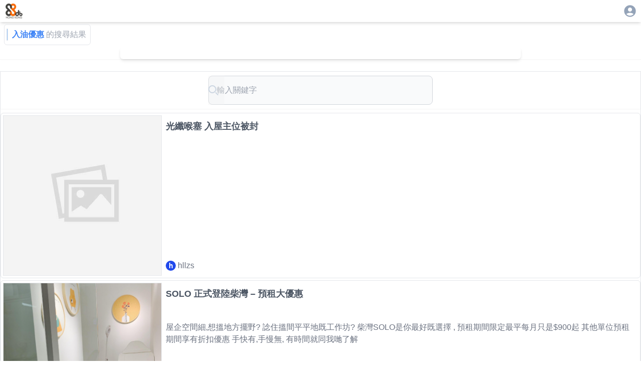

--- FILE ---
content_type: text/html; charset=utf-8
request_url: https://88db.com.hk/q-%E5%85%A5%E6%B2%B9%E5%84%AA%E6%83%A0/1
body_size: 15198
content:
<!DOCTYPE html><html lang="zh-HK"><head><meta charSet="utf-8"/><meta name="viewport" content="width=device-width, initial-scale=1, user-scalable=no"/><link rel="stylesheet" href="/_next/static/css/67ff1c22ebfc719d.css" data-precedence="next"/><link rel="stylesheet" href="/_next/static/css/e723b15c3091fa76.css" data-precedence="next"/><link rel="preload" as="script" fetchPriority="low" href="/_next/static/chunks/webpack-4c09af8cfc55895c.js"/><script src="/_next/static/chunks/4bd1b696-0eafe9f887e0cbcd.js" async=""></script><script src="/_next/static/chunks/1517-ff6cc12725fa551f.js" async=""></script><script src="/_next/static/chunks/main-app-d8e5f285a747282d.js" async=""></script><script src="/_next/static/chunks/882-c9457db94e272930.js" async=""></script><script src="/_next/static/chunks/5704-2b87fab6871af911.js" async=""></script><script src="/_next/static/chunks/app/listing/search/%5B...keyword%5D/loading-1d7ed8ed53e604e7.js" async=""></script><script src="/_next/static/chunks/8173-321bb128287180e8.js" async=""></script><script src="/_next/static/chunks/5635-024c20829e6be110.js" async=""></script><script src="/_next/static/chunks/6824-650a948224e19d7a.js" async=""></script><script src="/_next/static/chunks/app/layout-c3d5463936387acb.js" async=""></script><script src="/_next/static/chunks/2588-cd160b444e0f11a0.js" async=""></script><script src="/_next/static/chunks/9406-160d87952b372acb.js" async=""></script><script src="/_next/static/chunks/9408-94f253b082e9288a.js" async=""></script><script src="/_next/static/chunks/3104-85d821a9f1ca5d77.js" async=""></script><script src="/_next/static/chunks/5592-3058b7d83831f7dc.js" async=""></script><script src="/_next/static/chunks/8431-1029ebf96dfb563f.js" async=""></script><script src="/_next/static/chunks/1576-90ad659a4efcfa5f.js" async=""></script><script src="/_next/static/chunks/app/listing/search/%5B...keyword%5D/page-5e33c8afaadfbae7.js" async=""></script><link rel="preload" href="https://www.googletagmanager.com/gtag/js?id=G-7WVN17FTSQ" as="script"/><meta name="next-size-adjust" content=""/><title>&quot;入油優惠&quot;的服務及產品的搜尋結果</title><meta name="description" content="搜尋結果包括了:hllzs,SOLO WORKSHOPS,Ellie,Top Nail,Pro-office,HCH,Shing Full Development Holdings LTD,安華司會計  ENWAHS ACCOUNTING &amp; TAXATION,Co Work Mau I,roniks,洤興工程顧問有限公司,早安毛巾批发,啟榮保險,zhanghaoss等商家的服務及產品"/><link rel="canonical" href="https://88db.com.hk//q-%E5%85%A5%E6%B2%B9%E5%84%AA%E6%83%A0/1"/><meta property="og:title" content="&quot;入油優惠&quot;的服務及產品的搜尋結果"/><meta property="og:description" content="搜尋結果包括了:hllzs,SOLO WORKSHOPS,Ellie,Top Nail,Pro-office,HCH,Shing Full Development Holdings LTD,安華司會計  ENWAHS ACCOUNTING &amp; TAXATION,Co Work Mau I,roniks,洤興工程顧問有限公司,早安毛巾批发,啟榮保險,zhanghaoss等商家的服務及產品"/><meta property="og:image" content="https://88db.website-jp-osa-1.linodeobjects.com/88/l_5c0dce9b-b47f-4c43-9e53-f66cf2c17f58.jpeg"/><meta name="twitter:card" content="summary_large_image"/><meta name="twitter:title" content="&quot;入油優惠&quot;的服務及產品的搜尋結果"/><meta name="twitter:description" content="搜尋結果包括了:hllzs,SOLO WORKSHOPS,Ellie,Top Nail,Pro-office,HCH,Shing Full Development Holdings LTD,安華司會計  ENWAHS ACCOUNTING &amp; TAXATION,Co Work Mau I,roniks,洤興工程顧問有限公司,早安毛巾批发,啟榮保險,zhanghaoss等商家的服務及產品"/><meta name="twitter:image" content="https://88db.website-jp-osa-1.linodeobjects.com/88/l_5c0dce9b-b47f-4c43-9e53-f66cf2c17f58.jpeg"/><link rel="icon" href="/favicon.ico" type="image/x-icon" sizes="32x32"/><link rel="apple-touch-icon" href="/apple-icon.png?946583d327b81099" type="image/png" sizes="250x250"/><script src="/_next/static/chunks/polyfills-42372ed130431b0a.js" noModule=""></script><style data-emotion="mui-global animation-c7515d">@-webkit-keyframes animation-c7515d{0%{opacity:1;}50%{opacity:0.4;}100%{opacity:1;}}@keyframes animation-c7515d{0%{opacity:1;}50%{opacity:0.4;}100%{opacity:1;}}</style><style data-emotion="mui q7mezt u0yk2m 18m8hyu 1gskkq6 wot6g1 1b9j5zf 11y3q2q 2r0p7e cwzgt8 1jj0crd gyiyw2 16ca78c 159b1r1 17qio84 mecwf2 62c0p4 1vmwl9z um90rx 9ad8bd 1xdhyk6 51eq8m 1i5ot5f 1ba5ub6 1uirv3s 4v85u4">.mui-q7mezt{-webkit-user-select:none;-moz-user-select:none;-ms-user-select:none;user-select:none;width:1em;height:1em;display:inline-block;-webkit-flex-shrink:0;-ms-flex-negative:0;flex-shrink:0;-webkit-transition:fill 200ms cubic-bezier(0.4, 0, 0.2, 1) 0ms;transition:fill 200ms cubic-bezier(0.4, 0, 0.2, 1) 0ms;fill:currentColor;font-size:1.5rem;}.mui-u0yk2m{display:block;background-color:rgba(0, 0, 0, 0.11);height:1.2em;-webkit-animation:animation-c7515d 2s ease-in-out 0.5s infinite;animation:animation-c7515d 2s ease-in-out 0.5s infinite;}.mui-18m8hyu{display:block;background-color:rgba(0, 0, 0, 0.11);height:1.2em;margin-top:0;margin-bottom:0;height:auto;transform-origin:0 55%;-webkit-transform:scale(1, 0.60);-moz-transform:scale(1, 0.60);-ms-transform:scale(1, 0.60);transform:scale(1, 0.60);border-radius:4px/6.7px;-webkit-animation:animation-c7515d 2s ease-in-out 0.5s infinite;animation:animation-c7515d 2s ease-in-out 0.5s infinite;}.mui-18m8hyu:empty:before{content:"\00a0";}.mui-1gskkq6{display:block;background-color:rgba(0, 0, 0, 0.11);height:1.2em;border-radius:50%;-webkit-animation:animation-c7515d 2s ease-in-out 0.5s infinite;animation:animation-c7515d 2s ease-in-out 0.5s infinite;}.mui-wot6g1{display:block;background-color:rgba(0, 0, 0, 0.11);height:1.2em;border-radius:4px;-webkit-animation:animation-c7515d 2s ease-in-out 0.5s infinite;animation:animation-c7515d 2s ease-in-out 0.5s infinite;}.mui-1b9j5zf{position:relative;display:-webkit-box;display:-webkit-flex;display:-ms-flexbox;display:flex;-webkit-align-items:center;-webkit-box-align:center;-ms-flex-align:center;align-items:center;-webkit-box-pack:center;-ms-flex-pack:center;-webkit-justify-content:center;justify-content:center;-webkit-flex-shrink:0;-ms-flex-negative:0;flex-shrink:0;width:40px;height:40px;font-family:"Roboto","Helvetica","Arial",sans-serif;font-size:1.25rem;line-height:1;border-radius:50%;overflow:hidden;-webkit-user-select:none;-moz-user-select:none;-ms-user-select:none;user-select:none;color:#fff;background-color:#bdbdbd;width:20px;height:20px;font-size:14px;font-weight:600;background-color:#2149ec;}.mui-11y3q2q{position:relative;display:-webkit-box;display:-webkit-flex;display:-ms-flexbox;display:flex;-webkit-align-items:center;-webkit-box-align:center;-ms-flex-align:center;align-items:center;-webkit-box-pack:center;-ms-flex-pack:center;-webkit-justify-content:center;justify-content:center;-webkit-flex-shrink:0;-ms-flex-negative:0;flex-shrink:0;width:40px;height:40px;font-family:"Roboto","Helvetica","Arial",sans-serif;font-size:1.25rem;line-height:1;border-radius:50%;overflow:hidden;-webkit-user-select:none;-moz-user-select:none;-ms-user-select:none;user-select:none;color:#fff;background-color:#bdbdbd;width:20px;height:20px;font-size:14px;font-weight:600;background-color:#ab5502;}.mui-2r0p7e{position:relative;display:-webkit-box;display:-webkit-flex;display:-ms-flexbox;display:flex;-webkit-align-items:center;-webkit-box-align:center;-ms-flex-align:center;align-items:center;-webkit-box-pack:center;-ms-flex-pack:center;-webkit-justify-content:center;justify-content:center;-webkit-flex-shrink:0;-ms-flex-negative:0;flex-shrink:0;width:40px;height:40px;font-family:"Roboto","Helvetica","Arial",sans-serif;font-size:1.25rem;line-height:1;border-radius:50%;overflow:hidden;-webkit-user-select:none;-moz-user-select:none;-ms-user-select:none;user-select:none;color:#fff;background-color:#bdbdbd;width:20px;height:20px;font-size:14px;font-weight:600;background-color:#6110ff;}.mui-cwzgt8{position:relative;display:-webkit-box;display:-webkit-flex;display:-ms-flexbox;display:flex;-webkit-align-items:center;-webkit-box-align:center;-ms-flex-align:center;align-items:center;-webkit-box-pack:center;-ms-flex-pack:center;-webkit-justify-content:center;justify-content:center;-webkit-flex-shrink:0;-ms-flex-negative:0;flex-shrink:0;width:40px;height:40px;font-family:"Roboto","Helvetica","Arial",sans-serif;font-size:1.25rem;line-height:1;border-radius:50%;overflow:hidden;-webkit-user-select:none;-moz-user-select:none;-ms-user-select:none;user-select:none;color:#fff;background-color:#bdbdbd;width:20px;height:20px;font-size:14px;font-weight:600;background-color:#410ebd;}.mui-1jj0crd{position:relative;display:-webkit-box;display:-webkit-flex;display:-ms-flexbox;display:flex;-webkit-align-items:center;-webkit-box-align:center;-ms-flex-align:center;align-items:center;-webkit-box-pack:center;-ms-flex-pack:center;-webkit-justify-content:center;justify-content:center;-webkit-flex-shrink:0;-ms-flex-negative:0;flex-shrink:0;width:40px;height:40px;font-family:"Roboto","Helvetica","Arial",sans-serif;font-size:1.25rem;line-height:1;border-radius:50%;overflow:hidden;-webkit-user-select:none;-moz-user-select:none;-ms-user-select:none;user-select:none;color:#fff;background-color:#bdbdbd;width:20px;height:20px;font-size:14px;font-weight:600;background-color:#fce5be;}.mui-gyiyw2{position:relative;display:-webkit-box;display:-webkit-flex;display:-ms-flexbox;display:flex;-webkit-align-items:center;-webkit-box-align:center;-ms-flex-align:center;align-items:center;-webkit-box-pack:center;-ms-flex-pack:center;-webkit-justify-content:center;justify-content:center;-webkit-flex-shrink:0;-ms-flex-negative:0;flex-shrink:0;width:40px;height:40px;font-family:"Roboto","Helvetica","Arial",sans-serif;font-size:1.25rem;line-height:1;border-radius:50%;overflow:hidden;-webkit-user-select:none;-moz-user-select:none;-ms-user-select:none;user-select:none;color:#fff;background-color:#bdbdbd;width:20px;height:20px;font-size:14px;font-weight:600;background-color:#ad1601;}.mui-16ca78c{position:relative;display:-webkit-box;display:-webkit-flex;display:-ms-flexbox;display:flex;-webkit-align-items:center;-webkit-box-align:center;-ms-flex-align:center;align-items:center;-webkit-box-pack:center;-ms-flex-pack:center;-webkit-justify-content:center;justify-content:center;-webkit-flex-shrink:0;-ms-flex-negative:0;flex-shrink:0;width:40px;height:40px;font-family:"Roboto","Helvetica","Arial",sans-serif;font-size:1.25rem;line-height:1;border-radius:50%;overflow:hidden;-webkit-user-select:none;-moz-user-select:none;-ms-user-select:none;user-select:none;color:#fff;background-color:#bdbdbd;width:20px;height:20px;font-size:14px;font-weight:600;background-color:#6f5931;}.mui-159b1r1{position:relative;display:-webkit-box;display:-webkit-flex;display:-ms-flexbox;display:flex;-webkit-align-items:center;-webkit-box-align:center;-ms-flex-align:center;align-items:center;-webkit-box-pack:center;-ms-flex-pack:center;-webkit-justify-content:center;justify-content:center;-webkit-flex-shrink:0;-ms-flex-negative:0;flex-shrink:0;width:40px;height:40px;font-family:"Roboto","Helvetica","Arial",sans-serif;font-size:1.25rem;line-height:1;border-radius:50%;overflow:hidden;-webkit-user-select:none;-moz-user-select:none;-ms-user-select:none;user-select:none;color:#fff;background-color:#bdbdbd;width:20px;height:20px;font-size:14px;font-weight:600;background-color:#0456ef;}.mui-17qio84{position:relative;display:-webkit-box;display:-webkit-flex;display:-ms-flexbox;display:flex;-webkit-align-items:center;-webkit-box-align:center;-ms-flex-align:center;align-items:center;-webkit-box-pack:center;-ms-flex-pack:center;-webkit-justify-content:center;justify-content:center;-webkit-flex-shrink:0;-ms-flex-negative:0;flex-shrink:0;width:40px;height:40px;font-family:"Roboto","Helvetica","Arial",sans-serif;font-size:1.25rem;line-height:1;border-radius:50%;overflow:hidden;-webkit-user-select:none;-moz-user-select:none;-ms-user-select:none;user-select:none;color:#fff;background-color:#bdbdbd;width:20px;height:20px;font-size:14px;font-weight:600;background-color:#8f0b10;}.mui-mecwf2{position:relative;display:-webkit-box;display:-webkit-flex;display:-ms-flexbox;display:flex;-webkit-align-items:center;-webkit-box-align:center;-ms-flex-align:center;align-items:center;-webkit-box-pack:center;-ms-flex-pack:center;-webkit-justify-content:center;justify-content:center;-webkit-flex-shrink:0;-ms-flex-negative:0;flex-shrink:0;width:40px;height:40px;font-family:"Roboto","Helvetica","Arial",sans-serif;font-size:1.25rem;line-height:1;border-radius:50%;overflow:hidden;-webkit-user-select:none;-moz-user-select:none;-ms-user-select:none;user-select:none;color:#fff;background-color:#bdbdbd;width:20px;height:20px;font-size:14px;font-weight:600;background-color:#2040d8;}.mui-62c0p4{position:relative;display:-webkit-box;display:-webkit-flex;display:-ms-flexbox;display:flex;-webkit-align-items:center;-webkit-box-align:center;-ms-flex-align:center;align-items:center;-webkit-box-pack:center;-ms-flex-pack:center;-webkit-justify-content:center;justify-content:center;-webkit-flex-shrink:0;-ms-flex-negative:0;flex-shrink:0;width:40px;height:40px;font-family:"Roboto","Helvetica","Arial",sans-serif;font-size:1.25rem;line-height:1;border-radius:50%;overflow:hidden;-webkit-user-select:none;-moz-user-select:none;-ms-user-select:none;user-select:none;color:#fff;background-color:#bdbdbd;width:20px;height:20px;font-size:14px;font-weight:600;background-color:#252a79;}.mui-1vmwl9z{position:relative;display:-webkit-box;display:-webkit-flex;display:-ms-flexbox;display:flex;-webkit-align-items:center;-webkit-box-align:center;-ms-flex-align:center;align-items:center;-webkit-box-pack:center;-ms-flex-pack:center;-webkit-justify-content:center;justify-content:center;-webkit-flex-shrink:0;-ms-flex-negative:0;flex-shrink:0;width:40px;height:40px;font-family:"Roboto","Helvetica","Arial",sans-serif;font-size:1.25rem;line-height:1;border-radius:50%;overflow:hidden;-webkit-user-select:none;-moz-user-select:none;-ms-user-select:none;user-select:none;color:#fff;background-color:#bdbdbd;width:20px;height:20px;font-size:14px;font-weight:600;background-color:#fbab69;}.mui-um90rx{position:relative;display:-webkit-box;display:-webkit-flex;display:-ms-flexbox;display:flex;-webkit-align-items:center;-webkit-box-align:center;-ms-flex-align:center;align-items:center;-webkit-box-pack:center;-ms-flex-pack:center;-webkit-justify-content:center;justify-content:center;-webkit-flex-shrink:0;-ms-flex-negative:0;flex-shrink:0;width:40px;height:40px;font-family:"Roboto","Helvetica","Arial",sans-serif;font-size:1.25rem;line-height:1;border-radius:50%;overflow:hidden;-webkit-user-select:none;-moz-user-select:none;-ms-user-select:none;user-select:none;color:#fff;background-color:#bdbdbd;width:20px;height:20px;font-size:14px;font-weight:600;background-color:#dcb265;}.mui-9ad8bd{position:relative;display:-webkit-box;display:-webkit-flex;display:-ms-flexbox;display:flex;-webkit-align-items:center;-webkit-box-align:center;-ms-flex-align:center;align-items:center;-webkit-box-pack:center;-ms-flex-pack:center;-webkit-justify-content:center;justify-content:center;-webkit-flex-shrink:0;-ms-flex-negative:0;flex-shrink:0;width:40px;height:40px;font-family:"Roboto","Helvetica","Arial",sans-serif;font-size:1.25rem;line-height:1;border-radius:50%;overflow:hidden;-webkit-user-select:none;-moz-user-select:none;-ms-user-select:none;user-select:none;color:#fff;background-color:#bdbdbd;width:20px;height:20px;font-size:14px;font-weight:600;background-color:#0af3b6;}.mui-51eq8m{display:-webkit-box;display:-webkit-flex;display:-ms-flexbox;display:flex;-webkit-box-flex-wrap:wrap;-webkit-flex-wrap:wrap;-ms-flex-wrap:wrap;flex-wrap:wrap;-webkit-align-items:center;-webkit-box-align:center;-ms-flex-align:center;align-items:center;padding:0;margin:0;list-style:none;}.mui-1i5ot5f{font-family:"Roboto","Helvetica","Arial",sans-serif;font-weight:400;font-size:0.875rem;line-height:1.43;letter-spacing:0.01071em;border-radius:16px;text-align:center;box-sizing:border-box;min-width:32px;height:32px;padding:0 6px;margin:0 3px;color:rgba(0, 0, 0, 0.87);-webkit-transition:color 250ms cubic-bezier(0.4, 0, 0.2, 1) 0ms,background-color 250ms cubic-bezier(0.4, 0, 0.2, 1) 0ms;transition:color 250ms cubic-bezier(0.4, 0, 0.2, 1) 0ms,background-color 250ms cubic-bezier(0.4, 0, 0.2, 1) 0ms;}.mui-1i5ot5f.Mui-focusVisible{background-color:rgba(0, 0, 0, 0.12);}.mui-1i5ot5f.Mui-disabled{opacity:0.38;}.mui-1i5ot5f:hover{background-color:rgba(0, 0, 0, 0.04);}@media (hover: none){.mui-1i5ot5f:hover{background-color:transparent;}}.mui-1i5ot5f.Mui-selected{background-color:rgba(0, 0, 0, 0.08);}.mui-1i5ot5f.Mui-selected:hover{background-color:rgba(0, 0, 0, 0.12);}@media (hover: none){.mui-1i5ot5f.Mui-selected:hover{background-color:rgba(0, 0, 0, 0.08);}}.mui-1i5ot5f.Mui-selected.Mui-focusVisible{background-color:rgba(0, 0, 0, 0.2);}.mui-1i5ot5f.Mui-selected.Mui-disabled{opacity:1;color:rgba(0, 0, 0, 0.26);background-color:rgba(0, 0, 0, 0.08);}.mui-1i5ot5f.Mui-selected.Mui-disabled{color:rgba(0, 0, 0, 0.26);}.mui-1ba5ub6{display:-webkit-inline-box;display:-webkit-inline-flex;display:-ms-inline-flexbox;display:inline-flex;-webkit-align-items:center;-webkit-box-align:center;-ms-flex-align:center;align-items:center;-webkit-box-pack:center;-ms-flex-pack:center;-webkit-justify-content:center;justify-content:center;position:relative;box-sizing:border-box;-webkit-tap-highlight-color:transparent;background-color:transparent;outline:0;border:0;margin:0;border-radius:0;padding:0;cursor:pointer;-webkit-user-select:none;-moz-user-select:none;-ms-user-select:none;user-select:none;vertical-align:middle;-moz-appearance:none;-webkit-appearance:none;-webkit-text-decoration:none;text-decoration:none;color:inherit;font-family:"Roboto","Helvetica","Arial",sans-serif;font-weight:400;font-size:0.875rem;line-height:1.43;letter-spacing:0.01071em;border-radius:16px;text-align:center;box-sizing:border-box;min-width:32px;height:32px;padding:0 6px;margin:0 3px;color:rgba(0, 0, 0, 0.87);-webkit-transition:color 250ms cubic-bezier(0.4, 0, 0.2, 1) 0ms,background-color 250ms cubic-bezier(0.4, 0, 0.2, 1) 0ms;transition:color 250ms cubic-bezier(0.4, 0, 0.2, 1) 0ms,background-color 250ms cubic-bezier(0.4, 0, 0.2, 1) 0ms;}.mui-1ba5ub6::-moz-focus-inner{border-style:none;}.mui-1ba5ub6.Mui-disabled{pointer-events:none;cursor:default;}@media print{.mui-1ba5ub6{-webkit-print-color-adjust:exact;color-adjust:exact;}}.mui-1ba5ub6.Mui-focusVisible{background-color:rgba(0, 0, 0, 0.12);}.mui-1ba5ub6.Mui-disabled{opacity:0.38;}.mui-1ba5ub6:hover{background-color:rgba(0, 0, 0, 0.04);}@media (hover: none){.mui-1ba5ub6:hover{background-color:transparent;}}.mui-1ba5ub6.Mui-selected{background-color:rgba(0, 0, 0, 0.08);}.mui-1ba5ub6.Mui-selected:hover{background-color:rgba(0, 0, 0, 0.12);}@media (hover: none){.mui-1ba5ub6.Mui-selected:hover{background-color:rgba(0, 0, 0, 0.08);}}.mui-1ba5ub6.Mui-selected.Mui-focusVisible{background-color:rgba(0, 0, 0, 0.2);}.mui-1ba5ub6.Mui-selected.Mui-disabled{opacity:1;color:rgba(0, 0, 0, 0.26);background-color:rgba(0, 0, 0, 0.08);}.mui-1ba5ub6.Mui-selected.Mui-disabled{color:rgba(0, 0, 0, 0.26);}.mui-1uirv3s{font-size:1.25rem;margin:0 -8px;}.mui-4v85u4{-webkit-user-select:none;-moz-user-select:none;-ms-user-select:none;user-select:none;width:1em;height:1em;display:inline-block;-webkit-flex-shrink:0;-ms-flex-negative:0;flex-shrink:0;-webkit-transition:fill 200ms cubic-bezier(0.4, 0, 0.2, 1) 0ms;transition:fill 200ms cubic-bezier(0.4, 0, 0.2, 1) 0ms;fill:currentColor;font-size:1.5rem;font-size:1.25rem;margin:0 -8px;}</style></head><body class="__variable_188709 __variable_9a8899 antialiased"><div class="w-full   h-[100dvh] bg-white  "><div class="w-full place-self-center  place-content-center shadow-md h-[44]"><div class="flex flex-col w-full  place-self-center h-[44]"><div class="flex w-full max-w-[1280px]  place-self-center  "><div class="ps-2 p-1"><a href="/"><img alt="88DB HK Logo" loading="lazy" width="88" height="88" decoding="async" data-nimg="1" class="w-10" style="color:transparent" srcSet="/_next/image?url=%2F_next%2Fstatic%2Fmedia%2F88db.3c60170c.png&amp;w=96&amp;q=75 1x, /_next/image?url=%2F_next%2Fstatic%2Fmedia%2F88db.3c60170c.png&amp;w=256&amp;q=75 2x" src="/_next/image?url=%2F_next%2Fstatic%2Fmedia%2F88db.3c60170c.png&amp;w=256&amp;q=75"/></a></div><div class="flex-1"></div><div class="p-2 pe-2"><div><a href="/auth/login"><svg class="MuiSvgIcon-root MuiSvgIcon-fontSizeMedium text-slate-400 mui-q7mezt" focusable="false" aria-hidden="true" viewBox="0 0 24 24" data-testid="AccountCircleIcon" style="font-size:28px"><path d="M12 2C6.48 2 2 6.48 2 12s4.48 10 10 10 10-4.48 10-10S17.52 2 12 2m0 4c1.93 0 3.5 1.57 3.5 3.5S13.93 13 12 13s-3.5-1.57-3.5-3.5S10.07 6 12 6m0 14c-2.03 0-4.43-.82-6.14-2.88C7.55 15.8 9.68 15 12 15s4.45.8 6.14 2.12C16.43 19.18 14.03 20 12 20"></path></svg></a></div></div></div></div></div><div class="w-full  grid grid-cols-1  place-items-center place-self-center place-content-center shadow-md"><div class="w-full max-w-[1280px]"><div class="w-fit  flex flex-row m-1 ms-2 p-2 ps-1 border rounded-md "><div class="w-[3px] border bg-blue-300 me-2"></div><p class=" text-blue-500 font-bold me-1">入油優惠</p><p class="text-gray-400">的搜尋結果</p></div><!--$?--><template id="B:0"></template><div><div class="w-full sticky top-0 z-50 backdrop-blur-md bg-white/80 shadow-sm"><span class="MuiSkeleton-root MuiSkeleton-rectangular MuiSkeleton-pulse mui-u0yk2m" style="width:100%;height:120px"></span></div><div class="border min-w-[320px]"><div class=""><div class="flex flex-row sm:flex-row p-1 border rounded-md mb-1"><div class="w-1/3 md:w-1/4 h-38 sm:50 md:h-80 lg:h-80 bg-slate-500 overflow-hidden"><span class="MuiSkeleton-root MuiSkeleton-rectangular MuiSkeleton-pulse mui-u0yk2m" style="width:100%;height:100%"></span></div><div class="w-2/3 md:w-3/4 flex flex-col p-2 ps-2"><div class="flex-1 flex-grow-1 mb-2"><span class="MuiSkeleton-root MuiSkeleton-text MuiSkeleton-pulse mui-18m8hyu" style="width:90%;height:24px"></span></div><div class="lg:h-4/6 flex-grow-2 invisible lg:visible mb-2"><span class="MuiSkeleton-root MuiSkeleton-text MuiSkeleton-pulse mb-1 mui-18m8hyu" style="width:100%;height:16px"></span><span class="MuiSkeleton-root MuiSkeleton-text MuiSkeleton-pulse mb-1 mui-18m8hyu" style="width:95%;height:16px"></span><span class="MuiSkeleton-root MuiSkeleton-text MuiSkeleton-pulse mb-1 mui-18m8hyu" style="width:85%;height:16px"></span><span class="MuiSkeleton-root MuiSkeleton-text MuiSkeleton-pulse mui-18m8hyu" style="width:80%;height:16px"></span></div><div class="flex place-items-baseline flex-grow-0"><span class="MuiSkeleton-root MuiSkeleton-circular MuiSkeleton-pulse mr-1 mui-1gskkq6" style="width:20px;height:20px"></span><span class="MuiSkeleton-root MuiSkeleton-circular MuiSkeleton-pulse mui-1gskkq6" style="width:24px;height:24px"></span><span class="MuiSkeleton-root MuiSkeleton-text MuiSkeleton-pulse ml-2 mui-18m8hyu" style="width:100px;height:16px"></span></div></div></div><div class="flex flex-row sm:flex-row p-1 border rounded-md mb-1"><div class="w-1/3 md:w-1/4 h-38 sm:50 md:h-80 lg:h-80 bg-slate-500 overflow-hidden"><span class="MuiSkeleton-root MuiSkeleton-rectangular MuiSkeleton-pulse mui-u0yk2m" style="width:100%;height:100%"></span></div><div class="w-2/3 md:w-3/4 flex flex-col p-2 ps-2"><div class="flex-1 flex-grow-1 mb-2"><span class="MuiSkeleton-root MuiSkeleton-text MuiSkeleton-pulse mui-18m8hyu" style="width:90%;height:24px"></span></div><div class="lg:h-4/6 flex-grow-2 invisible lg:visible mb-2"><span class="MuiSkeleton-root MuiSkeleton-text MuiSkeleton-pulse mb-1 mui-18m8hyu" style="width:100%;height:16px"></span><span class="MuiSkeleton-root MuiSkeleton-text MuiSkeleton-pulse mb-1 mui-18m8hyu" style="width:95%;height:16px"></span><span class="MuiSkeleton-root MuiSkeleton-text MuiSkeleton-pulse mb-1 mui-18m8hyu" style="width:85%;height:16px"></span><span class="MuiSkeleton-root MuiSkeleton-text MuiSkeleton-pulse mui-18m8hyu" style="width:80%;height:16px"></span></div><div class="flex place-items-baseline flex-grow-0"><span class="MuiSkeleton-root MuiSkeleton-circular MuiSkeleton-pulse mr-1 mui-1gskkq6" style="width:20px;height:20px"></span><span class="MuiSkeleton-root MuiSkeleton-circular MuiSkeleton-pulse mui-1gskkq6" style="width:24px;height:24px"></span><span class="MuiSkeleton-root MuiSkeleton-text MuiSkeleton-pulse ml-2 mui-18m8hyu" style="width:100px;height:16px"></span></div></div></div><div class="flex flex-row sm:flex-row p-1 border rounded-md mb-1"><div class="w-1/3 md:w-1/4 h-38 sm:50 md:h-80 lg:h-80 bg-slate-500 overflow-hidden"><span class="MuiSkeleton-root MuiSkeleton-rectangular MuiSkeleton-pulse mui-u0yk2m" style="width:100%;height:100%"></span></div><div class="w-2/3 md:w-3/4 flex flex-col p-2 ps-2"><div class="flex-1 flex-grow-1 mb-2"><span class="MuiSkeleton-root MuiSkeleton-text MuiSkeleton-pulse mui-18m8hyu" style="width:90%;height:24px"></span></div><div class="lg:h-4/6 flex-grow-2 invisible lg:visible mb-2"><span class="MuiSkeleton-root MuiSkeleton-text MuiSkeleton-pulse mb-1 mui-18m8hyu" style="width:100%;height:16px"></span><span class="MuiSkeleton-root MuiSkeleton-text MuiSkeleton-pulse mb-1 mui-18m8hyu" style="width:95%;height:16px"></span><span class="MuiSkeleton-root MuiSkeleton-text MuiSkeleton-pulse mb-1 mui-18m8hyu" style="width:85%;height:16px"></span><span class="MuiSkeleton-root MuiSkeleton-text MuiSkeleton-pulse mui-18m8hyu" style="width:80%;height:16px"></span></div><div class="flex place-items-baseline flex-grow-0"><span class="MuiSkeleton-root MuiSkeleton-circular MuiSkeleton-pulse mr-1 mui-1gskkq6" style="width:20px;height:20px"></span><span class="MuiSkeleton-root MuiSkeleton-circular MuiSkeleton-pulse mui-1gskkq6" style="width:24px;height:24px"></span><span class="MuiSkeleton-root MuiSkeleton-text MuiSkeleton-pulse ml-2 mui-18m8hyu" style="width:100px;height:16px"></span></div></div></div><div class="flex flex-row sm:flex-row p-1 border rounded-md mb-1"><div class="w-1/3 md:w-1/4 h-38 sm:50 md:h-80 lg:h-80 bg-slate-500 overflow-hidden"><span class="MuiSkeleton-root MuiSkeleton-rectangular MuiSkeleton-pulse mui-u0yk2m" style="width:100%;height:100%"></span></div><div class="w-2/3 md:w-3/4 flex flex-col p-2 ps-2"><div class="flex-1 flex-grow-1 mb-2"><span class="MuiSkeleton-root MuiSkeleton-text MuiSkeleton-pulse mui-18m8hyu" style="width:90%;height:24px"></span></div><div class="lg:h-4/6 flex-grow-2 invisible lg:visible mb-2"><span class="MuiSkeleton-root MuiSkeleton-text MuiSkeleton-pulse mb-1 mui-18m8hyu" style="width:100%;height:16px"></span><span class="MuiSkeleton-root MuiSkeleton-text MuiSkeleton-pulse mb-1 mui-18m8hyu" style="width:95%;height:16px"></span><span class="MuiSkeleton-root MuiSkeleton-text MuiSkeleton-pulse mb-1 mui-18m8hyu" style="width:85%;height:16px"></span><span class="MuiSkeleton-root MuiSkeleton-text MuiSkeleton-pulse mui-18m8hyu" style="width:80%;height:16px"></span></div><div class="flex place-items-baseline flex-grow-0"><span class="MuiSkeleton-root MuiSkeleton-circular MuiSkeleton-pulse mr-1 mui-1gskkq6" style="width:20px;height:20px"></span><span class="MuiSkeleton-root MuiSkeleton-circular MuiSkeleton-pulse mui-1gskkq6" style="width:24px;height:24px"></span><span class="MuiSkeleton-root MuiSkeleton-text MuiSkeleton-pulse ml-2 mui-18m8hyu" style="width:100px;height:16px"></span></div></div></div><div class="flex flex-row sm:flex-row p-1 border rounded-md mb-1"><div class="w-1/3 md:w-1/4 h-38 sm:50 md:h-80 lg:h-80 bg-slate-500 overflow-hidden"><span class="MuiSkeleton-root MuiSkeleton-rectangular MuiSkeleton-pulse mui-u0yk2m" style="width:100%;height:100%"></span></div><div class="w-2/3 md:w-3/4 flex flex-col p-2 ps-2"><div class="flex-1 flex-grow-1 mb-2"><span class="MuiSkeleton-root MuiSkeleton-text MuiSkeleton-pulse mui-18m8hyu" style="width:90%;height:24px"></span></div><div class="lg:h-4/6 flex-grow-2 invisible lg:visible mb-2"><span class="MuiSkeleton-root MuiSkeleton-text MuiSkeleton-pulse mb-1 mui-18m8hyu" style="width:100%;height:16px"></span><span class="MuiSkeleton-root MuiSkeleton-text MuiSkeleton-pulse mb-1 mui-18m8hyu" style="width:95%;height:16px"></span><span class="MuiSkeleton-root MuiSkeleton-text MuiSkeleton-pulse mb-1 mui-18m8hyu" style="width:85%;height:16px"></span><span class="MuiSkeleton-root MuiSkeleton-text MuiSkeleton-pulse mui-18m8hyu" style="width:80%;height:16px"></span></div><div class="flex place-items-baseline flex-grow-0"><span class="MuiSkeleton-root MuiSkeleton-circular MuiSkeleton-pulse mr-1 mui-1gskkq6" style="width:20px;height:20px"></span><span class="MuiSkeleton-root MuiSkeleton-circular MuiSkeleton-pulse mui-1gskkq6" style="width:24px;height:24px"></span><span class="MuiSkeleton-root MuiSkeleton-text MuiSkeleton-pulse ml-2 mui-18m8hyu" style="width:100px;height:16px"></span></div></div></div><div class="flex flex-row sm:flex-row p-1 border rounded-md mb-1"><div class="w-1/3 md:w-1/4 h-38 sm:50 md:h-80 lg:h-80 bg-slate-500 overflow-hidden"><span class="MuiSkeleton-root MuiSkeleton-rectangular MuiSkeleton-pulse mui-u0yk2m" style="width:100%;height:100%"></span></div><div class="w-2/3 md:w-3/4 flex flex-col p-2 ps-2"><div class="flex-1 flex-grow-1 mb-2"><span class="MuiSkeleton-root MuiSkeleton-text MuiSkeleton-pulse mui-18m8hyu" style="width:90%;height:24px"></span></div><div class="lg:h-4/6 flex-grow-2 invisible lg:visible mb-2"><span class="MuiSkeleton-root MuiSkeleton-text MuiSkeleton-pulse mb-1 mui-18m8hyu" style="width:100%;height:16px"></span><span class="MuiSkeleton-root MuiSkeleton-text MuiSkeleton-pulse mb-1 mui-18m8hyu" style="width:95%;height:16px"></span><span class="MuiSkeleton-root MuiSkeleton-text MuiSkeleton-pulse mb-1 mui-18m8hyu" style="width:85%;height:16px"></span><span class="MuiSkeleton-root MuiSkeleton-text MuiSkeleton-pulse mui-18m8hyu" style="width:80%;height:16px"></span></div><div class="flex place-items-baseline flex-grow-0"><span class="MuiSkeleton-root MuiSkeleton-circular MuiSkeleton-pulse mr-1 mui-1gskkq6" style="width:20px;height:20px"></span><span class="MuiSkeleton-root MuiSkeleton-circular MuiSkeleton-pulse mui-1gskkq6" style="width:24px;height:24px"></span><span class="MuiSkeleton-root MuiSkeleton-text MuiSkeleton-pulse ml-2 mui-18m8hyu" style="width:100px;height:16px"></span></div></div></div><div class="flex flex-row sm:flex-row p-1 border rounded-md mb-1"><div class="w-1/3 md:w-1/4 h-38 sm:50 md:h-80 lg:h-80 bg-slate-500 overflow-hidden"><span class="MuiSkeleton-root MuiSkeleton-rectangular MuiSkeleton-pulse mui-u0yk2m" style="width:100%;height:100%"></span></div><div class="w-2/3 md:w-3/4 flex flex-col p-2 ps-2"><div class="flex-1 flex-grow-1 mb-2"><span class="MuiSkeleton-root MuiSkeleton-text MuiSkeleton-pulse mui-18m8hyu" style="width:90%;height:24px"></span></div><div class="lg:h-4/6 flex-grow-2 invisible lg:visible mb-2"><span class="MuiSkeleton-root MuiSkeleton-text MuiSkeleton-pulse mb-1 mui-18m8hyu" style="width:100%;height:16px"></span><span class="MuiSkeleton-root MuiSkeleton-text MuiSkeleton-pulse mb-1 mui-18m8hyu" style="width:95%;height:16px"></span><span class="MuiSkeleton-root MuiSkeleton-text MuiSkeleton-pulse mb-1 mui-18m8hyu" style="width:85%;height:16px"></span><span class="MuiSkeleton-root MuiSkeleton-text MuiSkeleton-pulse mui-18m8hyu" style="width:80%;height:16px"></span></div><div class="flex place-items-baseline flex-grow-0"><span class="MuiSkeleton-root MuiSkeleton-circular MuiSkeleton-pulse mr-1 mui-1gskkq6" style="width:20px;height:20px"></span><span class="MuiSkeleton-root MuiSkeleton-circular MuiSkeleton-pulse mui-1gskkq6" style="width:24px;height:24px"></span><span class="MuiSkeleton-root MuiSkeleton-text MuiSkeleton-pulse ml-2 mui-18m8hyu" style="width:100px;height:16px"></span></div></div></div><div class="flex flex-row sm:flex-row p-1 border rounded-md mb-1"><div class="w-1/3 md:w-1/4 h-38 sm:50 md:h-80 lg:h-80 bg-slate-500 overflow-hidden"><span class="MuiSkeleton-root MuiSkeleton-rectangular MuiSkeleton-pulse mui-u0yk2m" style="width:100%;height:100%"></span></div><div class="w-2/3 md:w-3/4 flex flex-col p-2 ps-2"><div class="flex-1 flex-grow-1 mb-2"><span class="MuiSkeleton-root MuiSkeleton-text MuiSkeleton-pulse mui-18m8hyu" style="width:90%;height:24px"></span></div><div class="lg:h-4/6 flex-grow-2 invisible lg:visible mb-2"><span class="MuiSkeleton-root MuiSkeleton-text MuiSkeleton-pulse mb-1 mui-18m8hyu" style="width:100%;height:16px"></span><span class="MuiSkeleton-root MuiSkeleton-text MuiSkeleton-pulse mb-1 mui-18m8hyu" style="width:95%;height:16px"></span><span class="MuiSkeleton-root MuiSkeleton-text MuiSkeleton-pulse mb-1 mui-18m8hyu" style="width:85%;height:16px"></span><span class="MuiSkeleton-root MuiSkeleton-text MuiSkeleton-pulse mui-18m8hyu" style="width:80%;height:16px"></span></div><div class="flex place-items-baseline flex-grow-0"><span class="MuiSkeleton-root MuiSkeleton-circular MuiSkeleton-pulse mr-1 mui-1gskkq6" style="width:20px;height:20px"></span><span class="MuiSkeleton-root MuiSkeleton-circular MuiSkeleton-pulse mui-1gskkq6" style="width:24px;height:24px"></span><span class="MuiSkeleton-root MuiSkeleton-text MuiSkeleton-pulse ml-2 mui-18m8hyu" style="width:100px;height:16px"></span></div></div></div></div><div class="grid grid-cols-1 mt-4"><div class="flex justify-center items-center gap-2"><span class="MuiSkeleton-root MuiSkeleton-circular MuiSkeleton-pulse mui-1gskkq6" style="width:32px;height:32px"></span><span class="MuiSkeleton-root MuiSkeleton-rounded MuiSkeleton-pulse mui-wot6g1" style="width:32px;height:32px"></span><span class="MuiSkeleton-root MuiSkeleton-rounded MuiSkeleton-pulse mui-wot6g1" style="width:32px;height:32px"></span><span class="MuiSkeleton-root MuiSkeleton-rounded MuiSkeleton-pulse mui-wot6g1" style="width:32px;height:32px"></span><span class="MuiSkeleton-root MuiSkeleton-circular MuiSkeleton-pulse mui-1gskkq6" style="width:32px;height:32px"></span></div></div><div class="pb-10"></div></div></div><!--/$--></div></div><div class="border"><footer><div class="flex gap-3 place-content-center pt-2"><a style="font-size:12px;color:grey" href="/">主頁</a><a style="font-size:12px;color:grey" href="/info/contactus">聯絡我們</a><a style="font-size:12px;color:grey" href="/info/tnc">使用條款</a><a style="font-size:12px;color:grey" href="/info/privacy">私穩政策</a></div><div class="h-8"></div></footer></div></div><script>addEventListener("submit",function(a){if(!a.defaultPrevented){var c=a.target,d=a.submitter,e=c.action,b=d;if(d){var f=d.getAttribute("formAction");null!=f&&(e=f,b=null)}"javascript:throw new Error('React form unexpectedly submitted.')"===e&&(a.preventDefault(),b?(a=document.createElement("input"),a.name=b.name,a.value=b.value,b.parentNode.insertBefore(a,b),b=new FormData(c),a.parentNode.removeChild(a)):b=new FormData(c),a=c.ownerDocument||c,(a.$$reactFormReplay=a.$$reactFormReplay||[]).push(c,d,b))}});</script><script src="/_next/static/chunks/webpack-4c09af8cfc55895c.js" async=""></script><div hidden id="S:0"><div><div class="w-full sticky top-0 z-50 backdrop-blur-md bg-white/80 shadow-sm"><template id="P:1"></template></div><div class="border  min-w-[320px]"><div class="w-full sticky top-0 p-2 z-50 backdrop-blur-md bg-white/80 shadow-sm place-content-center text-center"><div><form class="w-full max-w-md mx-auto" action="javascript:throw new Error(&#x27;React form unexpectedly submitted.&#x27;)"><label class="mb-2 text-sm font-medium text-gray-900 sr-only dark:text-white">Search</label><div class="relative"><input type="search" id="default-search" class="block w-full p-4 pr-12 text-[16px] text-gray-900 border border-gray-300 rounded-lg bg-gray-50 focus:ring-blue-300 focus:border-blue-300 dark:bg-gray-700 dark:border-gray-600 dark:placeholder-gray-400 dark:text-white dark:focus:ring-blue-300 dark:focus:border-blue-300" placeholder="輸入關鍵字" required=""/><button disabled="" type="submit" class="absolute inset-y-0 end-0 flex items-center pe-3 text-slate-500 hover:text-slate-700 disabled:text-slate-300"><svg class="w-5 h-5" aria-hidden="true" xmlns="http://www.w3.org/2000/svg" fill="none" viewBox="0 0 20 20"><path stroke="currentColor" stroke-linecap="round" stroke-linejoin="round" stroke-width="2" d="m19 19-4-4m0-7A7 7 0 1 1 1 8a7 7 0 0 1 14 0Z"></path></svg></button></div></form></div></div><div class="p-1 text-sm text-gray-500"></div><div class=""><div><a href="/addetail?postID=651"><div class="flex flex-row sm:flex-row p-1 border rounded-md mb-1 hover:border-yellow-300 hover:border-1 lg:hover:border-2"><div class="w-1/3 md:w-1/4 h-38 sm:50 md:h-80 lg:h-80  bg-slate-500 overflow-hidden "><img src="/assets/noimg.png" alt="sample ad" class="w-full h-full object-cover border  aspect-square" loading="lazy"/></div><div class="w-2/3 md:w-3/4  flex flex-col  p-2 ps-2" style="background:white"><div class="flex-1 flex-grow-1 b-2 font-semibold text-sm  md:text-lg text-gray-600  "><p class="text-ellipsis line-clamp-4">光纖喉塞   入屋主位被封</p></div><div class="lg:h-4/6 mt-2  flex-grow-2 text-gray-500 invisible lg:visible"></div><div class="flex place-items-baseline flex-grow-0 mt-2"><div class="MuiAvatar-root MuiAvatar-circular MuiAvatar-colorDefault mui-1b9j5zf">h</div><div class="flex-1 font-medium ms-1 text-gray-500 ">hllzs</div></div><div class="place-self-end place-content-around  flex place-items-baseline flex-grow-0  text-purple-300 "></div></div></div></a></div><div><a href="/addetail?postID=5596122"><div class="flex flex-row sm:flex-row p-1 border rounded-md mb-1 hover:border-yellow-300 hover:border-1 lg:hover:border-2"><div class="w-1/3 md:w-1/4 h-38 sm:50 md:h-80 lg:h-80  bg-slate-500 overflow-hidden "><img src="https://88db.website-jp-osa-1.linodeobjects.com/88/m_5c0dce9b-b47f-4c43-9e53-f66cf2c17f58.jpeg" alt="sample ad" class="w-full h-full object-cover border  aspect-square" loading="lazy"/></div><div class="w-2/3 md:w-3/4  flex flex-col  p-2 ps-2" style="background:white"><div class="flex-1 flex-grow-1 b-2 font-semibold text-sm  md:text-lg text-gray-600  "><p class="text-ellipsis line-clamp-4">SOLO 正式登陸柴灣 – 預租大優惠</p></div><div class="lg:h-4/6 mt-2  flex-grow-2 text-gray-500 invisible lg:visible">屋企空間細,想搵地方擺野? 諗住搵間平平地既工作坊? 柴灣SOLO是你最好既選擇 , 預租期間限定最平每月只是$900起 其他單位預租期間享有折扣優惠 手快有,手慢無, 有時間就同我哋了解</div><div class="flex place-items-baseline flex-grow-0 mt-2"><div class="MuiAvatar-root MuiAvatar-circular MuiAvatar-colorDefault mui-11y3q2q">S</div><div class="flex-1 font-medium ms-1 text-gray-500 ">SOLO WORKSHOPS</div></div><div class="place-self-end place-content-around  flex place-items-baseline flex-grow-0  text-purple-300 "></div></div></div></a></div><div><a href="/addetail?postID=346"><div class="flex flex-row sm:flex-row p-1 border rounded-md mb-1 hover:border-yellow-300 hover:border-1 lg:hover:border-2"><div class="w-1/3 md:w-1/4 h-38 sm:50 md:h-80 lg:h-80  bg-slate-500 overflow-hidden "><img src="https://88db.website-jp-osa-1.linodeobjects.com/88/m_7df5c325-43ee-4a04-848e-a10bda875d69.jpg" alt="sample ad" class="w-full h-full object-cover border  aspect-square" loading="lazy"/></div><div class="w-2/3 md:w-3/4  flex flex-col  p-2 ps-2" style="background:white"><div class="flex-1 flex-grow-1 b-2 font-semibold text-sm  md:text-lg text-gray-600  "><p class="text-ellipsis line-clamp-4">代客繪制 高質量 | 3D效果圖 | CAD圖 | 上廠傢俬圖 | 商舖入則 | Rendering | VR720</p></div><div class="lg:h-4/6 mt-2  flex-grow-2 text-gray-500 invisible lg:visible">快捷 | 高質量 | 逼真3D效果圖 專業Freelancer</div><div class="flex place-items-baseline flex-grow-0 mt-2"><div class="MuiAvatar-root MuiAvatar-circular MuiAvatar-colorDefault mui-2r0p7e">E</div><div class="flex-1 font-medium ms-1 text-gray-500 ">Ellie</div></div><div class="place-self-end place-content-around  flex place-items-baseline flex-grow-0  text-purple-300 "><template id="P:2"></template></div></div></div></a></div><div><a href="/addetail?postID=5584576"><div class="flex flex-row sm:flex-row p-1 border rounded-md mb-1 hover:border-yellow-300 hover:border-1 lg:hover:border-2"><div class="w-1/3 md:w-1/4 h-38 sm:50 md:h-80 lg:h-80  bg-slate-500 overflow-hidden "><img src="https://88db.website-jp-osa-1.linodeobjects.com/88/m_e7a35ad9-54d5-4b33-bef4-f72b4732a94d.jpg" alt="sample ad" class="w-full h-full object-cover border  aspect-square" loading="lazy"/></div><div class="w-2/3 md:w-3/4  flex flex-col  p-2 ps-2" style="background:white"><div class="flex-1 flex-grow-1 b-2 font-semibold text-sm  md:text-lg text-gray-600  "><p class="text-ellipsis line-clamp-4">喜歡Gel nail 女士至今仍有不少誤以為「誇張款式的 Gel 甲」才等於「美甲」，其實不然，因為即使簡單而傳統的甲油上色，實際上已經裝飾美化了指甲。</p></div><div class="lg:h-4/6 mt-2  flex-grow-2 text-gray-500 invisible lg:visible">Top Nail Gel甲服務提供樹脂甲, Calgel甲, LED Gel甲,日本Calgel,手部護理及美容護膚服務，。</div><div class="flex place-items-baseline flex-grow-0 mt-2"><div class="MuiAvatar-root MuiAvatar-circular MuiAvatar-colorDefault mui-cwzgt8">T</div><div class="flex-1 font-medium ms-1 text-gray-500 ">Top Nail</div></div><div class="place-self-end place-content-around  flex place-items-baseline flex-grow-0  text-purple-300 "><template id="P:3"></template></div></div></div></a></div><div><a href="/addetail?postID=5670207"><div class="flex flex-row sm:flex-row p-1 border rounded-md mb-1 hover:border-yellow-300 hover:border-1 lg:hover:border-2"><div class="w-1/3 md:w-1/4 h-38 sm:50 md:h-80 lg:h-80  bg-slate-500 overflow-hidden "><img src="https://88db.website-jp-osa-1.linodeobjects.com/88/m_17bb96af-8550-4354-bb76-f885d42b9054.webp" alt="sample ad" class="w-full h-full object-cover border  aspect-square" loading="lazy"/></div><div class="w-2/3 md:w-3/4  flex flex-col  p-2 ps-2" style="background:white"><div class="flex-1 flex-grow-1 b-2 font-semibold text-sm  md:text-lg text-gray-600  "><p class="text-ellipsis line-clamp-4">Pro-Office 新蒲崗商務中心出租 鄰近鑽石山地鐵站 景觀開揚 設備齊全 即租即用 特優惠價$2300起</p></div><div class="lg:h-4/6 mt-2  flex-grow-2 text-gray-500 invisible lg:visible">小型辦公室出租 新蒲崗寫字樓 租office rent small office 共享辦公室 商務中心 新蒲崗寫字樓出租 新蒲崗租office 租辦公室 迷你辦公室出租</div><div class="flex place-items-baseline flex-grow-0 mt-2"><div class="MuiAvatar-root MuiAvatar-circular MuiAvatar-colorDefault mui-1jj0crd">P</div><div class="flex-1 font-medium ms-1 text-gray-500 ">Pro-office</div></div><div class="place-self-end place-content-around  flex place-items-baseline flex-grow-0  text-purple-300 "></div></div></div></a></div><div><a href="/addetail?postID=636"><div class="flex flex-row sm:flex-row p-1 border rounded-md mb-1 hover:border-yellow-300 hover:border-1 lg:hover:border-2"><div class="w-1/3 md:w-1/4 h-38 sm:50 md:h-80 lg:h-80  bg-slate-500 overflow-hidden "><img src="https://88db.website-jp-osa-1.linodeobjects.com/88/m_d4f7e666-a4b7-471b-a239-6057085a7ab1.WEBP" alt="sample ad" class="w-full h-full object-cover border  aspect-square" loading="lazy"/></div><div class="w-2/3 md:w-3/4  flex flex-col  p-2 ps-2" style="background:white"><div class="flex-1 flex-grow-1 b-2 font-semibold text-sm  md:text-lg text-gray-600  "><p class="text-ellipsis line-clamp-4">推廣 JOYLONG EW4 電VAN 及歐盟6型柴油VAN 賺取高額提成！ 每成功推廣一架,你將獲得$10000的佣金</p></div><div class="lg:h-4/6 mt-2  flex-grow-2 text-gray-500 invisible lg:visible">產品優勢：零排放、低運營成本、高載貨效能，符合香港環保政策。
低運營成本、高載貨效能。
適用場景：城市物流配送、中小型企業貨運、多元商用需求。
原廠直接授權代理，確保車輛品質與售後服務。
提供一站式服務：牌照申辦、充電方案規劃。</div><div class="flex place-items-baseline flex-grow-0 mt-2"><div class="MuiAvatar-root MuiAvatar-circular MuiAvatar-colorDefault mui-gyiyw2">H</div><div class="flex-1 font-medium ms-1 text-gray-500 ">HCH</div></div><div class="place-self-end place-content-around  flex place-items-baseline flex-grow-0  text-purple-300 "><template id="P:4"></template></div></div></div></a></div><div><a href="/addetail?postID=5681881"><div class="flex flex-row sm:flex-row p-1 border rounded-md mb-1 hover:border-yellow-300 hover:border-1 lg:hover:border-2"><div class="w-1/3 md:w-1/4 h-38 sm:50 md:h-80 lg:h-80  bg-slate-500 overflow-hidden "><img src="https://88db.website-jp-osa-1.linodeobjects.com/88/m_c23c42bb-5f53-476f-9da0-e04a64db0c00.jpg" alt="sample ad" class="w-full h-full object-cover border  aspect-square" loading="lazy"/></div><div class="w-2/3 md:w-3/4  flex flex-col  p-2 ps-2" style="background:white"><div class="w-fit pb-1 place-self-start"><template id="P:5"></template></div><div class="flex-1 flex-grow-1 b-2 font-semibold text-sm  md:text-lg text-gray-600  "><p class="text-ellipsis line-clamp-4">📍佐敦港鐵站上蓋📍會議場地 租場, 課室租用, 課室出租, 油麻地/佐敦活動場地/課室租借, 旺角租場, 佐敦課室, 時租會議室, 尖沙咀會議室, 講座場地, 尖沙咀場地租用</p></div><div class="lg:h-4/6 mt-2  flex-grow-2 text-gray-500 invisible lg:visible">📍佐敦港鐵站上蓋📍會議場地 租場, 課室租用, 課室出租, 油麻地/佐敦活動場地/課室租借, 旺角租場, 佐敦課室, 時租會議室, 尖沙咀會議室, 講座場地, 尖沙咀場地租用</div><div class="flex place-items-baseline flex-grow-0 mt-2"><div class="MuiAvatar-root MuiAvatar-circular MuiAvatar-colorDefault mui-16ca78c">S</div><div class="flex-1 font-medium ms-1 text-gray-500 ">Shing Full Development Holdings LTD</div></div><div class="place-self-end place-content-around  flex place-items-baseline flex-grow-0  text-purple-300 "></div></div></div></a></div><div><a href="/addetail?postID=5389515"><div class="flex flex-row sm:flex-row p-1 border rounded-md mb-1 hover:border-yellow-300 hover:border-1 lg:hover:border-2"><div class="w-1/3 md:w-1/4 h-38 sm:50 md:h-80 lg:h-80  bg-slate-500 overflow-hidden "><img src="https://88db.website-jp-osa-1.linodeobjects.com/88/m_d856e587-d042-4701-942f-abcc966f420a.jpg" alt="sample ad" class="w-full h-full object-cover border  aspect-square" loading="lazy"/></div><div class="w-2/3 md:w-3/4  flex flex-col  p-2 ps-2" style="background:white"><div class="w-fit pb-1 place-self-start"><template id="P:6"></template></div><div class="flex-1 flex-grow-1 b-2 font-semibold text-sm  md:text-lg text-gray-600  "><p class="text-ellipsis line-clamp-4">成立新公司全港轟動價只需$100，咨詢熱線: 39622619 ，各類商標註冊以及年審均有優惠，公司理賬連安排核數全$3000起，公司每月理賬 $200起</p></div><div class="lg:h-4/6 mt-2  flex-grow-2 text-gray-500 invisible lg:visible">成立新公司全港轟動價只需$100，咨詢熱線: 39622619 ，各類商標註冊以及年審均有優惠，公司理賬連安排核數全$3000起，公司每月理賬 $200起</div><div class="flex place-items-baseline flex-grow-0 mt-2"><div class="MuiAvatar-root MuiAvatar-circular MuiAvatar-colorDefault mui-159b1r1">安</div><div class="flex-1 font-medium ms-1 text-gray-500 ">安華司會計  ENWAHS ACCOUNTING &amp; TAXATION</div></div><div class="place-self-end place-content-around  flex place-items-baseline flex-grow-0  text-purple-300 "></div></div></div></a></div><div><a href="/addetail?postID=5573164"><div class="flex flex-row sm:flex-row p-1 border rounded-md mb-1 hover:border-yellow-300 hover:border-1 lg:hover:border-2"><div class="w-1/3 md:w-1/4 h-38 sm:50 md:h-80 lg:h-80  bg-slate-500 overflow-hidden "><img src="https://88db.website-jp-osa-1.linodeobjects.com/88/m_47fa97da-b332-4d84-b703-3b7c6781c509.jpg" alt="sample ad" class="w-full h-full object-cover border  aspect-square" loading="lazy"/></div><div class="w-2/3 md:w-3/4  flex flex-col  p-2 ps-2" style="background:white"><div class="flex-1 flex-grow-1 b-2 font-semibold text-sm  md:text-lg text-gray-600  "><p class="text-ellipsis line-clamp-4">租辦公室 銅鑼灣SOGO旁，電業城商務中心 Radio City (即租即用) **租12個月「即可享額外優惠」商務辦公室 1-4 人房 CWB港鐵站出口1分鐘</p></div><div class="lg:h-4/6 mt-2  flex-grow-2 text-gray-500 invisible lg:visible"></div><div class="flex place-items-baseline flex-grow-0 mt-2"><div class="MuiAvatar-root MuiAvatar-circular MuiAvatar-colorDefault mui-17qio84">C</div><div class="flex-1 font-medium ms-1 text-gray-500 ">Co Work Mau I</div></div><div class="place-self-end place-content-around  flex place-items-baseline flex-grow-0  text-purple-300 "></div></div></div></a></div><div><a href="/addetail?postID=5573165"><div class="flex flex-row sm:flex-row p-1 border rounded-md mb-1 hover:border-yellow-300 hover:border-1 lg:hover:border-2"><div class="w-1/3 md:w-1/4 h-38 sm:50 md:h-80 lg:h-80  bg-slate-500 overflow-hidden "><img src="https://88db.website-jp-osa-1.linodeobjects.com/88/m_0089dccb-b897-47d7-99be-0e755e1bb340.jpg" alt="sample ad" class="w-full h-full object-cover border  aspect-square" loading="lazy"/></div><div class="w-2/3 md:w-3/4  flex flex-col  p-2 ps-2" style="background:white"><div class="flex-1 flex-grow-1 b-2 font-semibold text-sm  md:text-lg text-gray-600  "><p class="text-ellipsis line-clamp-4">租辦公室 銅鑼灣SOGO旁，電業城商務中心 Radio City (即租即用) **租12個月「即可享額外優惠」商務辦公室 1-4 人房 CWB港鐵站出口1分鐘</p></div><div class="lg:h-4/6 mt-2  flex-grow-2 text-gray-500 invisible lg:visible"></div><div class="flex place-items-baseline flex-grow-0 mt-2"><div class="MuiAvatar-root MuiAvatar-circular MuiAvatar-colorDefault mui-17qio84">C</div><div class="flex-1 font-medium ms-1 text-gray-500 ">Co Work Mau I</div></div><div class="place-self-end place-content-around  flex place-items-baseline flex-grow-0  text-purple-300 "></div></div></div></a></div><div><a href="/addetail?postID=5414916"><div class="flex flex-row sm:flex-row p-1 border rounded-md mb-1 hover:border-yellow-300 hover:border-1 lg:hover:border-2"><div class="w-1/3 md:w-1/4 h-38 sm:50 md:h-80 lg:h-80  bg-slate-500 overflow-hidden "><img src="https://88db.website-jp-osa-1.linodeobjects.com/88/m_56f68eab-5b40-48ea-86c3-84fc08bd38a6.jpg" alt="sample ad" class="w-full h-full object-cover border  aspect-square" loading="lazy"/></div><div class="w-2/3 md:w-3/4  flex flex-col  p-2 ps-2" style="background:white"><div class="w-fit pb-1 place-self-start"><template id="P:7"></template></div><div class="flex-1 flex-grow-1 b-2 font-semibold text-sm  md:text-lg text-gray-600  "><p class="text-ellipsis line-clamp-4">Pro-Office 新蒲崗商務中心出租 鄰近鑽石山港鐵站 (步行只需3分鐘) 景觀開揚 設備齊全 即租即用 特優惠價 $2300 至 $4800 一至三人房間</p></div><div class="lg:h-4/6 mt-2  flex-grow-2 text-gray-500 invisible lg:visible">1至2人房間，辦公時間本中心有職員代閣下收發包裹及信件 全新裝修，景觀開揚，設備齊全，即租即用。月費包括: 冷氣, 公用設施, 寬頻上網, 水電等等。 查詢更多請即聯絡: 4612 9488</div><div class="flex place-items-baseline flex-grow-0 mt-2"><div class="MuiAvatar-root MuiAvatar-circular MuiAvatar-colorDefault mui-1jj0crd">P</div><div class="flex-1 font-medium ms-1 text-gray-500 ">Pro-office</div></div><div class="place-self-end place-content-around  flex place-items-baseline flex-grow-0  text-purple-300 "><svg class="MuiSvgIcon-root MuiSvgIcon-fontSizeMedium me-2 mui-q7mezt" focusable="false" aria-hidden="true" viewBox="0 0 24 24" data-testid="ViewInArIcon"><path d="m18.25 7.6-5.5-3.18c-.46-.27-1.04-.27-1.5 0L5.75 7.6c-.46.27-.75.76-.75 1.3v6.35c0 .54.29 1.03.75 1.3l5.5 3.18c.46.27 1.04.27 1.5 0l5.5-3.18c.46-.27.75-.76.75-1.3V8.9c0-.54-.29-1.03-.75-1.3M7 14.96v-4.62l4 2.32v4.61zm5-4.03L8 8.61l4-2.31 4 2.31zm1 6.34v-4.61l4-2.32v4.62zM7 2H3.5C2.67 2 2 2.67 2 3.5V7h2V4h3zm10 0h3.5c.83 0 1.5.67 1.5 1.5V7h-2V4h-3zM7 22H3.5c-.83 0-1.5-.67-1.5-1.5V17h2v3h3zm10 0h3.5c.83 0 1.5-.67 1.5-1.5V17h-2v3h-3z"></path></svg></div></div></div></a></div><div><a href="/addetail?postID=461"><div class="flex flex-row sm:flex-row p-1 border rounded-md mb-1 hover:border-yellow-300 hover:border-1 lg:hover:border-2"><div class="w-1/3 md:w-1/4 h-38 sm:50 md:h-80 lg:h-80  bg-slate-500 overflow-hidden "><img src="/assets/noimg.png" alt="sample ad" class="w-full h-full object-cover border  aspect-square" loading="lazy"/></div><div class="w-2/3 md:w-3/4  flex flex-col  p-2 ps-2" style="background:white"><div class="flex-1 flex-grow-1 b-2 font-semibold text-sm  md:text-lg text-gray-600  "><p class="text-ellipsis line-clamp-4">Microsoft、CompTIA 等 IT 認證考試限時 6 折優惠</p></div><div class="lg:h-4/6 mt-2  flex-grow-2 text-gray-500 invisible lg:visible"></div><div class="flex place-items-baseline flex-grow-0 mt-2"><div class="MuiAvatar-root MuiAvatar-circular MuiAvatar-colorDefault mui-mecwf2">r</div><div class="flex-1 font-medium ms-1 text-gray-500 ">roniks</div></div><div class="place-self-end place-content-around  flex place-items-baseline flex-grow-0  text-purple-300 "></div></div></div></a></div><div><a href="/addetail?postID=5518331"><div class="flex flex-row sm:flex-row p-1 border rounded-md mb-1 hover:border-yellow-300 hover:border-1 lg:hover:border-2"><div class="w-1/3 md:w-1/4 h-38 sm:50 md:h-80 lg:h-80  bg-slate-500 overflow-hidden "><img src="https://88db.website-jp-osa-1.linodeobjects.com/88/m_eb777607-de3a-4b70-ab22-a6c3494e35d0.jpg" alt="sample ad" class="w-full h-full object-cover border  aspect-square" loading="lazy"/></div><div class="w-2/3 md:w-3/4  flex flex-col  p-2 ps-2" style="background:white"><div class="flex-1 flex-grow-1 b-2 font-semibold text-sm  md:text-lg text-gray-600  "><p class="text-ellipsis line-clamp-4">【即租即用】銅鑼灣SOGO旁 電業城商務中心 Radio City **租12個月「即可享額外優惠」商務辦公室 1-4 人房 銅鑼灣港鐵站出口1分鐘 可作24小時工作室</p></div><div class="lg:h-4/6 mt-2  flex-grow-2 text-gray-500 invisible lg:visible"></div><div class="flex place-items-baseline flex-grow-0 mt-2"><div class="MuiAvatar-root MuiAvatar-circular MuiAvatar-colorDefault mui-17qio84">C</div><div class="flex-1 font-medium ms-1 text-gray-500 ">Co Work Mau I</div></div><div class="place-self-end place-content-around  flex place-items-baseline flex-grow-0  text-purple-300 "></div></div></div></a></div><div><a href="/addetail?postID=5215216"><div class="flex flex-row sm:flex-row p-1 border rounded-md mb-1 hover:border-yellow-300 hover:border-1 lg:hover:border-2"><div class="w-1/3 md:w-1/4 h-38 sm:50 md:h-80 lg:h-80  bg-slate-500 overflow-hidden "><img src="https://88db.website-jp-osa-1.linodeobjects.com/88/m_05438f73-1bfe-45a4-8439-5e7bfb2cd2ef.jpg" alt="sample ad" class="w-full h-full object-cover border  aspect-square" loading="lazy"/></div><div class="w-2/3 md:w-3/4  flex flex-col  p-2 ps-2" style="background:white"><div class="w-fit pb-1 place-self-start"><template id="P:8"></template></div><div class="flex-1 flex-grow-1 b-2 font-semibold text-sm  md:text-lg text-gray-600  "><p class="text-ellipsis line-clamp-4">洤興工程顧問有限公司成立於 2000年，承辦各項維修工程，多年來在自流平地台，水磨石地台，Polished concreted,EPOXY環氧地台，防滑鋼沙及室內裝修都得到客戶的信任及讚賞。</p></div><div class="lg:h-4/6 mt-2  flex-grow-2 text-gray-500 invisible lg:visible">成立於2000年,承辦各項維修工程，多年來在石矢維修及屋宇防水工程自流平地台，EPOXY環氧地台得到客戶信任及讚賞。

洤興工程顧問有限公司

成立以來都擁有一隊富有經驗及具責任的工程隊伍,而所有員工亦具有多年經驗。本公司的業務客戶包括政府部門、各承建商及各大物業管理公司及私人住宅的住戶。本公司亦樂意免費提供專業意見給客戶在防水及石矢維修等各項工程問題。而完工後,本公司亦為客戶提供免費的保養期。在保養期內,本公司會以快捷的跟進服務為客戶解決問題。所以,多年來本公司亦贏得客戶的信任及讚揚。</div><div class="flex place-items-baseline flex-grow-0 mt-2"><div class="MuiAvatar-root MuiAvatar-circular MuiAvatar-colorDefault mui-62c0p4">洤</div><div class="flex-1 font-medium ms-1 text-gray-500 ">洤興工程顧問有限公司</div></div><div class="place-self-end place-content-around  flex place-items-baseline flex-grow-0  text-purple-300 "></div></div></div></a></div><div><a href="/addetail?postID=303"><div class="flex flex-row sm:flex-row p-1 border rounded-md mb-1 hover:border-yellow-300 hover:border-1 lg:hover:border-2"><div class="w-1/3 md:w-1/4 h-38 sm:50 md:h-80 lg:h-80  bg-slate-500 overflow-hidden "><img src="/assets/noimg.png" alt="sample ad" class="w-full h-full object-cover border  aspect-square" loading="lazy"/></div><div class="w-2/3 md:w-3/4  flex flex-col  p-2 ps-2" style="background:white"><div class="flex-1 flex-grow-1 b-2 font-semibold text-sm  md:text-lg text-gray-600  "><p class="text-ellipsis line-clamp-4">高品质早安餐饮业厨房毛巾批发</p></div><div class="lg:h-4/6 mt-2  flex-grow-2 text-gray-500 invisible lg:visible"></div><div class="flex place-items-baseline flex-grow-0 mt-2"><div class="MuiAvatar-root MuiAvatar-circular MuiAvatar-colorDefault mui-1vmwl9z">早</div><div class="flex-1 font-medium ms-1 text-gray-500 ">早安毛巾批发</div></div><div class="place-self-end place-content-around  flex place-items-baseline flex-grow-0  text-purple-300 "><template id="P:9"></template></div></div></div></a></div><div><a href="/addetail?postID=574"><div class="flex flex-row sm:flex-row p-1 border rounded-md mb-1 hover:border-yellow-300 hover:border-1 lg:hover:border-2"><div class="w-1/3 md:w-1/4 h-38 sm:50 md:h-80 lg:h-80  bg-slate-500 overflow-hidden "><img src="/assets/noimg.png" alt="sample ad" class="w-full h-full object-cover border  aspect-square" loading="lazy"/></div><div class="w-2/3 md:w-3/4  flex flex-col  p-2 ps-2" style="background:white"><div class="flex-1 flex-grow-1 b-2 font-semibold text-sm  md:text-lg text-gray-600  "><p class="text-ellipsis line-clamp-4">代理各類私家車、貨車、貨灣、電單車保險，續保新單優惠</p></div><div class="lg:h-4/6 mt-2  flex-grow-2 text-gray-500 invisible lg:visible">代理各類私家車、貨車、貨灣、電單車保險，續保新單優惠</div><div class="flex place-items-baseline flex-grow-0 mt-2"><div class="MuiAvatar-root MuiAvatar-circular MuiAvatar-colorDefault mui-um90rx">啟</div><div class="flex-1 font-medium ms-1 text-gray-500 ">啟榮保險</div></div><div class="place-self-end place-content-around  flex place-items-baseline flex-grow-0  text-purple-300 "></div></div></div></a></div><div><a href="/addetail?postID=760"><div class="flex flex-row sm:flex-row p-1 border rounded-md mb-1 hover:border-yellow-300 hover:border-1 lg:hover:border-2"><div class="w-1/3 md:w-1/4 h-38 sm:50 md:h-80 lg:h-80  bg-slate-500 overflow-hidden "><img src="https://88db.website-jp-osa-1.linodeobjects.com/88/m_a5f49753-9639-4b24-9c56-2dd339fbd468.WEBP" alt="sample ad" class="w-full h-full object-cover border  aspect-square" loading="lazy"/></div><div class="w-2/3 md:w-3/4  flex flex-col  p-2 ps-2" style="background:white"><div class="flex-1 flex-grow-1 b-2 font-semibold text-sm  md:text-lg text-gray-600  "><p class="text-ellipsis line-clamp-4">補習導師尋學生 中英數  興趣小組</p></div><div class="lg:h-4/6 mt-2  flex-grow-2 text-gray-500 invisible lg:visible"></div><div class="flex place-items-baseline flex-grow-0 mt-2"><div class="MuiAvatar-root MuiAvatar-circular MuiAvatar-colorDefault mui-9ad8bd">z</div><div class="flex-1 font-medium ms-1 text-gray-500 ">zhanghaoss</div></div><div class="place-self-end place-content-around  flex place-items-baseline flex-grow-0  text-purple-300 "><template id="P:a"></template></div></div></div></a></div><div><a href="/addetail?postID=4802310"><div class="flex flex-row sm:flex-row p-1 border rounded-md mb-1 hover:border-yellow-300 hover:border-1 lg:hover:border-2"><div class="w-1/3 md:w-1/4 h-38 sm:50 md:h-80 lg:h-80  bg-slate-500 overflow-hidden "><img src="https://88db.website-jp-osa-1.linodeobjects.com/88/m_a5db65f9-d972-481a-9959-f44f6163be68.jpg" alt="sample ad" class="w-full h-full object-cover border  aspect-square" loading="lazy"/></div><div class="w-2/3 md:w-3/4  flex flex-col  p-2 ps-2" style="background:white"><div class="w-fit pb-1 place-self-start"><template id="P:b"></template></div><div class="flex-1 flex-grow-1 b-2 font-semibold text-sm  md:text-lg text-gray-600  "><p class="text-ellipsis line-clamp-4">Top Nail Gel甲服務提供樹脂甲, Calgel甲, LED Gel甲,日本Calgel,手部護理及美容護膚服務，最新為妳準備 LED Gel 甲服務。我們引進的最新 LED 冷光燈。</p></div><div class="lg:h-4/6 mt-2  flex-grow-2 text-gray-500 invisible lg:visible">喜歡Gel nail 女士至今仍有不少誤以為「誇張款式的 Gel 甲」才等於「美甲」，其實不然，因為即使簡單而傳統的甲油上色，實際上已經裝飾美化了指甲。Calgel 甲的 Soak Off Gel 概念亦因此而來，一切以簡單為主，直接地讓鮮明對比的色彩，一一呈現在指甲上。</div><div class="flex place-items-baseline flex-grow-0 mt-2"><div class="MuiAvatar-root MuiAvatar-circular MuiAvatar-colorDefault mui-cwzgt8">T</div><div class="flex-1 font-medium ms-1 text-gray-500 ">Top Nail</div></div><div class="place-self-end place-content-around  flex place-items-baseline flex-grow-0  text-purple-300 "></div></div></div></a></div></div></div><div class="grid grid-cols-1 "><div class="w-fit place-self-center p-2 "><nav aria-label="pagination navigation" class="MuiPagination-root MuiPagination-text mui-1xdhyk6"><ul class="MuiPagination-ul mui-51eq8m"><li><a class="MuiButtonBase-root Mui-disabled MuiPaginationItem-root MuiPaginationItem-sizeMedium MuiPaginationItem-text MuiPaginationItem-circular Mui-disabled MuiPaginationItem-previousNext mui-1ba5ub6" tabindex="-1" aria-disabled="true" href="/q-%E5%85%A5%E6%B2%B9%E5%84%AA%E6%83%A0/1" aria-label="Go to previous page"><svg class="MuiSvgIcon-root MuiSvgIcon-fontSizeMedium MuiPaginationItem-icon mui-4v85u4" focusable="false" aria-hidden="true" viewBox="0 0 24 24" data-testid="NavigateBeforeIcon"><path d="M15.41 7.41L14 6l-6 6 6 6 1.41-1.41L10.83 12z"></path></svg></a></li><li><a class="MuiButtonBase-root MuiPaginationItem-root MuiPaginationItem-sizeMedium MuiPaginationItem-text MuiPaginationItem-circular Mui-selected MuiPaginationItem-page mui-1ba5ub6" tabindex="0" href="/q-%E5%85%A5%E6%B2%B9%E5%84%AA%E6%83%A0/1" aria-current="page" aria-label="page 1">1</a></li><li><a class="MuiButtonBase-root MuiPaginationItem-root MuiPaginationItem-sizeMedium MuiPaginationItem-text MuiPaginationItem-circular MuiPaginationItem-page mui-1ba5ub6" tabindex="0" href="/q-%E5%85%A5%E6%B2%B9%E5%84%AA%E6%83%A0/2" aria-label="Go to page 2">2</a></li><li><a class="MuiButtonBase-root MuiPaginationItem-root MuiPaginationItem-sizeMedium MuiPaginationItem-text MuiPaginationItem-circular MuiPaginationItem-page mui-1ba5ub6" tabindex="0" href="/q-%E5%85%A5%E6%B2%B9%E5%84%AA%E6%83%A0/3" aria-label="Go to page 3">3</a></li><li><a class="MuiButtonBase-root MuiPaginationItem-root MuiPaginationItem-sizeMedium MuiPaginationItem-text MuiPaginationItem-circular MuiPaginationItem-page mui-1ba5ub6" tabindex="0" href="/q-%E5%85%A5%E6%B2%B9%E5%84%AA%E6%83%A0/4" aria-label="Go to page 4">4</a></li><li><a class="MuiButtonBase-root MuiPaginationItem-root MuiPaginationItem-sizeMedium MuiPaginationItem-text MuiPaginationItem-circular MuiPaginationItem-page mui-1ba5ub6" tabindex="0" href="/q-%E5%85%A5%E6%B2%B9%E5%84%AA%E6%83%A0/5" aria-label="Go to page 5">5</a></li><li><a class="MuiButtonBase-root MuiPaginationItem-root MuiPaginationItem-sizeMedium MuiPaginationItem-text MuiPaginationItem-circular MuiPaginationItem-previousNext mui-1ba5ub6" tabindex="0" href="/q-%E5%85%A5%E6%B2%B9%E5%84%AA%E6%83%A0/2" aria-label="Go to next page"><svg class="MuiSvgIcon-root MuiSvgIcon-fontSizeMedium MuiPaginationItem-icon mui-4v85u4" focusable="false" aria-hidden="true" viewBox="0 0 24 24" data-testid="NavigateNextIcon"><path d="M10 6L8.59 7.41 13.17 12l-4.58 4.59L10 18l6-6z"></path></svg></a></li></ul></nav></div></div></div></div><script>(self.__next_f=self.__next_f||[]).push([0])</script><script>self.__next_f.push([1,"1:\"$Sreact.fragment\"\n3:I[15244,[],\"\"]\n4:I[43866,[],\"\"]\n7:I[86213,[],\"OutletBoundary\"]\n9:I[45704,[\"882\",\"static/chunks/882-c9457db94e272930.js\",\"5704\",\"static/chunks/5704-2b87fab6871af911.js\",\"5267\",\"static/chunks/app/listing/search/%5B...keyword%5D/loading-1d7ed8ed53e604e7.js\"],\"default\"]\na:I[86213,[],\"MetadataBoundary\"]\nc:I[86213,[],\"ViewportBoundary\"]\ne:I[34835,[],\"\"]\nf:I[16269,[\"882\",\"static/chunks/882-c9457db94e272930.js\",\"8173\",\"static/chunks/8173-321bb128287180e8.js\",\"5635\",\"static/chunks/5635-024c20829e6be110.js\",\"6824\",\"static/chunks/6824-650a948224e19d7a.js\",\"7177\",\"static/chunks/app/layout-c3d5463936387acb.js\"],\"default\"]\n10:I[48173,[\"882\",\"static/chunks/882-c9457db94e272930.js\",\"8173\",\"static/chunks/8173-321bb128287180e8.js\",\"5635\",\"static/chunks/5635-024c20829e6be110.js\",\"2588\",\"static/chunks/2588-cd160b444e0f11a0.js\",\"9406\",\"static/chunks/9406-160d87952b372acb.js\",\"9408\",\"static/chunks/9408-94f253b082e9288a.js\",\"3104\",\"static/chunks/3104-85d821a9f1ca5d77.js\",\"5592\",\"static/chunks/5592-3058b7d83831f7dc.js\",\"8431\",\"static/chunks/8431-1029ebf96dfb563f.js\",\"1576\",\"static/chunks/1576-90ad659a4efcfa5f.js\",\"9692\",\"static/chunks/app/listing/search/%5B...keyword%5D/page-5e33c8afaadfbae7.js\"],\"\"]\n11:I[87970,[\"882\",\"static/chunks/882-c9457db94e272930.js\",\"8173\",\"static/chunks/8173-321bb128287180e8.js\",\"5635\",\"static/chunks/5635-024c20829e6be110.js\",\"6824\",\"static/chunks/6824-650a948224e19d7a.js\",\"7177\",\"static/chunks/app/layout-c3d5463936387acb.js\"],\"Image\"]\n12:I[70778,[\"882\",\"static/chunks/882-c9457db94e272930.js\",\"8173\",\"static/chunks/8173-321bb128287180e8.js\",\"5635\",\"static/chunks/5635-024c20829e6be110.js\",\"6824\",\"static/chunks/6824-650a948224e19d7a.js\",\"7177\",\"static/chunks/app/layout-c3d5463936387acb.js\"],\"default\"]\n14:I[60766,[\"882\",\"static/chunks/882-c9457db94e272930.js\",\"8173\",\"static/chunks/8173-321bb128287180e8.js\",\"5635\",\"static/chunks/5635-024c20829e6be110.js\",\"6824\",\"static/chunks/6824-650a948224e19d7a.js\",\"7177\",\"static/chunks/app/layout-c3d5463936387acb.js\"],\"GoogleAnalytics\"]\n:HL[\"/_next/static/"])</script><script>self.__next_f.push([1,"media/4cf2300e9c8272f7-s.p.woff2\",\"font\",{\"crossOrigin\":\"\",\"type\":\"font/woff2\"}]\n:HL[\"/_next/static/media/93f479601ee12b01-s.p.woff2\",\"font\",{\"crossOrigin\":\"\",\"type\":\"font/woff2\"}]\n:HL[\"/_next/static/css/67ff1c22ebfc719d.css\",\"style\"]\n:HL[\"/_next/static/css/e723b15c3091fa76.css\",\"style\"]\n"])</script><script>self.__next_f.push([1,"0:{\"P\":null,\"b\":\"TMw_TNcX8Y0NjLFY9Zc60\",\"p\":\"\",\"c\":[\"\",\"q-%E5%85%A5%E6%B2%B9%E5%84%AA%E6%83%A0\",\"1\"],\"i\":false,\"f\":[[[\"\",{\"children\":[\"listing\",{\"children\":[\"search\",{\"children\":[[\"keyword\",\"%E5%85%A5%E6%B2%B9%E5%84%AA%E6%83%A0/1\",\"c\"],{\"children\":[\"__PAGE__\",{}]}]}]}]},\"$undefined\",\"$undefined\",true],[\"\",[\"$\",\"$1\",\"c\",{\"children\":[[[\"$\",\"link\",\"0\",{\"rel\":\"stylesheet\",\"href\":\"/_next/static/css/67ff1c22ebfc719d.css\",\"precedence\":\"next\",\"crossOrigin\":\"$undefined\",\"nonce\":\"$undefined\"}]],\"$L2\"]}],{\"children\":[\"listing\",[\"$\",\"$1\",\"c\",{\"children\":[null,[\"$\",\"$L3\",null,{\"parallelRouterKey\":\"children\",\"segmentPath\":[\"children\",\"listing\",\"children\"],\"error\":\"$undefined\",\"errorStyles\":\"$undefined\",\"errorScripts\":\"$undefined\",\"template\":[\"$\",\"$L4\",null,{}],\"templateStyles\":\"$undefined\",\"templateScripts\":\"$undefined\",\"notFound\":\"$undefined\",\"forbidden\":\"$undefined\",\"unauthorized\":\"$undefined\"}]]}],{\"children\":[\"search\",[\"$\",\"$1\",\"c\",{\"children\":[null,[\"$\",\"$L3\",null,{\"parallelRouterKey\":\"children\",\"segmentPath\":[\"children\",\"listing\",\"children\",\"search\",\"children\"],\"error\":\"$undefined\",\"errorStyles\":\"$undefined\",\"errorScripts\":\"$undefined\",\"template\":[\"$\",\"$L4\",null,{}],\"templateStyles\":\"$undefined\",\"templateScripts\":\"$undefined\",\"notFound\":\"$undefined\",\"forbidden\":\"$undefined\",\"unauthorized\":\"$undefined\"}]]}],{\"children\":[[\"keyword\",\"%E5%85%A5%E6%B2%B9%E5%84%AA%E6%83%A0/1\",\"c\"],[\"$\",\"$1\",\"c\",{\"children\":[null,\"$L5\"]}],{\"children\":[\"__PAGE__\",[\"$\",\"$1\",\"c\",{\"children\":[\"$L6\",[[\"$\",\"link\",\"0\",{\"rel\":\"stylesheet\",\"href\":\"/_next/static/css/e723b15c3091fa76.css\",\"precedence\":\"next\",\"crossOrigin\":\"$undefined\",\"nonce\":\"$undefined\"}]],[\"$\",\"$L7\",null,{\"children\":\"$L8\"}]]}],{},null,false]},[[\"$\",\"div\",\"l\",{\"children\":[[\"$\",\"div\",null,{\"className\":\"w-full sticky top-0 z-50 backdrop-blur-md bg-white/80 shadow-sm\",\"children\":[\"$\",\"$L9\",null,{\"variant\":\"rectangular\",\"width\":\"100%\",\"height\":120}]}],[\"$\",\"div\",null,{\"className\":\"border min-w-[320px]\",\"children\":[[\"$\",\"div\",null,{\"className\":\"\",\"children\":[[\"$\",\"div\",\"0\",{\"className\":\"flex flex-row sm:flex-row p-1 border rounded-md mb-1\",\"children\":[[\"$\",\"div\",null,{\"className\":\"w-1/3 md:w-1/4 h-38 sm:50 md:h-80 lg:h-80 bg-slate-500 overflow-hidden\",\"children\":[\"$\",\"$L9\",null,{\"variant\":\"rectangular\",\"width\":\"100%\",\"height\":\"100%\"}]}],[\"$\",\"div\",null,{\"className\":\"w-2/3 md:w-3/4 flex flex-col p-2 ps-2\",\"children\":[[\"$\",\"div\",null,{\"className\":\"flex-1 flex-grow-1 mb-2\",\"children\":[\"$\",\"$L9\",null,{\"variant\":\"text\",\"width\":\"90%\",\"height\":24}]}],[\"$\",\"div\",null,{\"className\":\"lg:h-4/6 flex-grow-2 invisible lg:visible mb-2\",\"children\":[[\"$\",\"$L9\",null,{\"variant\":\"text\",\"width\":\"100%\",\"height\":16,\"className\":\"mb-1\"}],[\"$\",\"$L9\",null,{\"variant\":\"text\",\"width\":\"95%\",\"height\":16,\"className\":\"mb-1\"}],[\"$\",\"$L9\",null,{\"variant\":\"text\",\"width\":\"85%\",\"height\":16,\"className\":\"mb-1\"}],[\"$\",\"$L9\",null,{\"variant\":\"text\",\"width\":\"80%\",\"height\":16}]]}],[\"$\",\"div\",null,{\"className\":\"flex place-items-baseline flex-grow-0\",\"children\":[[\"$\",\"$L9\",null,{\"variant\":\"circular\",\"width\":20,\"height\":20,\"className\":\"mr-1\"}],[\"$\",\"$L9\",null,{\"variant\":\"circular\",\"width\":24,\"height\":24}],[\"$\",\"$L9\",null,{\"variant\":\"text\",\"width\":100,\"height\":16,\"className\":\"ml-2\"}]]}]]}]]}],[\"$\",\"div\",\"1\",{\"className\":\"flex flex-row sm:flex-row p-1 border rounded-md mb-1\",\"children\":[[\"$\",\"div\",null,{\"className\":\"w-1/3 md:w-1/4 h-38 sm:50 md:h-80 lg:h-80 bg-slate-500 overflow-hidden\",\"children\":[\"$\",\"$L9\",null,{\"variant\":\"rectangular\",\"width\":\"100%\",\"height\":\"100%\"}]}],[\"$\",\"div\",null,{\"className\":\"w-2/3 md:w-3/4 flex flex-col p-2 ps-2\",\"children\":[[\"$\",\"div\",null,{\"className\":\"flex-1 flex-grow-1 mb-2\",\"children\":[\"$\",\"$L9\",null,{\"variant\":\"text\",\"width\":\"90%\",\"height\":24}]}],[\"$\",\"div\",null,{\"className\":\"lg:h-4/6 flex-grow-2 invisible lg:visible mb-2\",\"children\":[[\"$\",\"$L9\",null,{\"variant\":\"text\",\"width\":\"100%\",\"height\":16,\"className\":\"mb-1\"}],[\"$\",\"$L9\",null,{\"variant\":\"text\",\"width\":\"95%\",\"height\":16,\"className\":\"mb-1\"}],[\"$\",\"$L9\",null,{\"variant\":\"text\",\"width\":\"85%\",\"height\":16,\"className\":\"mb-1\"}],[\"$\",\"$L9\",null,{\"variant\":\"text\",\"width\":\"80%\",\"height\":16}]]}],[\"$\",\"div\",null,{\"className\":\"flex place-items-baseline flex-grow-0\",\"children\":[[\"$\",\"$L9\",null,{\"variant\":\"circular\",\"width\":20,\"height\":20,\"className\":\"mr-1\"}],[\"$\",\"$L9\",null,{\"variant\":\"circular\",\"width\":24,\"height\":24}],[\"$\",\"$L9\",null,{\"variant\":\"text\",\"width\":100,\"height\":16,\"className\":\"ml-2\"}]]}]]}]]}],[\"$\",\"div\",\"2\",{\"className\":\"flex flex-row sm:flex-row p-1 border rounded-md mb-1\",\"children\":[[\"$\",\"div\",null,{\"className\":\"w-1/3 md:w-1/4 h-38 sm:50 md:h-80 lg:h-80 bg-slate-500 overflow-hidden\",\"children\":[\"$\",\"$L9\",null,{\"variant\":\"rectangular\",\"width\":\"100%\",\"height\":\"100%\"}]}],[\"$\",\"div\",null,{\"className\":\"w-2/3 md:w-3/4 flex flex-col p-2 ps-2\",\"children\":[[\"$\",\"div\",null,{\"className\":\"flex-1 flex-grow-1 mb-2\",\"children\":[\"$\",\"$L9\",null,{\"variant\":\"text\",\"width\":\"90%\",\"height\":24}]}],[\"$\",\"div\",null,{\"className\":\"lg:h-4/6 flex-grow-2 invisible lg:visible mb-2\",\"children\":[[\"$\",\"$L9\",null,{\"variant\":\"text\",\"width\":\"100%\",\"height\":16,\"className\":\"mb-1\"}],[\"$\",\"$L9\",null,{\"variant\":\"text\",\"width\":\"95%\",\"height\":16,\"className\":\"mb-1\"}],[\"$\",\"$L9\",null,{\"variant\":\"text\",\"width\":\"85%\",\"height\":16,\"className\":\"mb-1\"}],[\"$\",\"$L9\",null,{\"variant\":\"text\",\"width\":\"80%\",\"height\":16}]]}],[\"$\",\"div\",null,{\"className\":\"flex place-items-baseline flex-grow-0\",\"children\":[[\"$\",\"$L9\",null,{\"variant\":\"circular\",\"width\":20,\"height\":20,\"className\":\"mr-1\"}],[\"$\",\"$L9\",null,{\"variant\":\"circular\",\"width\":24,\"height\":24}],[\"$\",\"$L9\",null,{\"variant\":\"text\",\"width\":100,\"height\":16,\"className\":\"ml-2\"}]]}]]}]]}],[\"$\",\"div\",\"3\",{\"className\":\"flex flex-row sm:flex-row p-1 border rounded-md mb-1\",\"children\":[[\"$\",\"div\",null,{\"className\":\"w-1/3 md:w-1/4 h-38 sm:50 md:h-80 lg:h-80 bg-slate-500 overflow-hidden\",\"children\":[\"$\",\"$L9\",null,{\"variant\":\"rectangular\",\"width\":\"100%\",\"height\":\"100%\"}]}],[\"$\",\"div\",null,{\"className\":\"w-2/3 md:w-3/4 flex flex-col p-2 ps-2\",\"children\":[[\"$\",\"div\",null,{\"className\":\"flex-1 flex-grow-1 mb-2\",\"children\":[\"$\",\"$L9\",null,{\"variant\":\"text\",\"width\":\"90%\",\"height\":24}]}],[\"$\",\"div\",null,{\"className\":\"lg:h-4/6 flex-grow-2 invisible lg:visible mb-2\",\"children\":[[\"$\",\"$L9\",null,{\"variant\":\"text\",\"width\":\"100%\",\"height\":16,\"className\":\"mb-1\"}],[\"$\",\"$L9\",null,{\"variant\":\"text\",\"width\":\"95%\",\"height\":16,\"className\":\"mb-1\"}],[\"$\",\"$L9\",null,{\"variant\":\"text\",\"width\":\"85%\",\"height\":16,\"className\":\"mb-1\"}],[\"$\",\"$L9\",null,{\"variant\":\"text\",\"width\":\"80%\",\"height\":16}]]}],[\"$\",\"div\",null,{\"className\":\"flex place-items-baseline flex-grow-0\",\"children\":[[\"$\",\"$L9\",null,{\"variant\":\"circular\",\"width\":20,\"height\":20,\"className\":\"mr-1\"}],[\"$\",\"$L9\",null,{\"variant\":\"circular\",\"width\":24,\"height\":24}],[\"$\",\"$L9\",null,{\"variant\":\"text\",\"width\":100,\"height\":16,\"className\":\"ml-2\"}]]}]]}]]}],[\"$\",\"div\",\"4\",{\"className\":\"flex flex-row sm:flex-row p-1 border rounded-md mb-1\",\"children\":[[\"$\",\"div\",null,{\"className\":\"w-1/3 md:w-1/4 h-38 sm:50 md:h-80 lg:h-80 bg-slate-500 overflow-hidden\",\"children\":[\"$\",\"$L9\",null,{\"variant\":\"rectangular\",\"width\":\"100%\",\"height\":\"100%\"}]}],[\"$\",\"div\",null,{\"className\":\"w-2/3 md:w-3/4 flex flex-col p-2 ps-2\",\"children\":[[\"$\",\"div\",null,{\"className\":\"flex-1 flex-grow-1 mb-2\",\"children\":[\"$\",\"$L9\",null,{\"variant\":\"text\",\"width\":\"90%\",\"height\":24}]}],[\"$\",\"div\",null,{\"className\":\"lg:h-4/6 flex-grow-2 invisible lg:visible mb-2\",\"children\":[[\"$\",\"$L9\",null,{\"variant\":\"text\",\"width\":\"100%\",\"height\":16,\"className\":\"mb-1\"}],[\"$\",\"$L9\",null,{\"variant\":\"text\",\"width\":\"95%\",\"height\":16,\"className\":\"mb-1\"}],[\"$\",\"$L9\",null,{\"variant\":\"text\",\"width\":\"85%\",\"height\":16,\"className\":\"mb-1\"}],[\"$\",\"$L9\",null,{\"variant\":\"text\",\"width\":\"80%\",\"height\":16}]]}],[\"$\",\"div\",null,{\"className\":\"flex place-items-baseline flex-grow-0\",\"children\":[[\"$\",\"$L9\",null,{\"variant\":\"circular\",\"width\":20,\"height\":20,\"className\":\"mr-1\"}],[\"$\",\"$L9\",null,{\"variant\":\"circular\",\"width\":24,\"height\":24}],[\"$\",\"$L9\",null,{\"variant\":\"text\",\"width\":100,\"height\":16,\"className\":\"ml-2\"}]]}]]}]]}],[\"$\",\"div\",\"5\",{\"className\":\"flex flex-row sm:flex-row p-1 border rounded-md mb-1\",\"children\":[[\"$\",\"div\",null,{\"className\":\"w-1/3 md:w-1/4 h-38 sm:50 md:h-80 lg:h-80 bg-slate-500 overflow-hidden\",\"children\":[\"$\",\"$L9\",null,{\"variant\":\"rectangular\",\"width\":\"100%\",\"height\":\"100%\"}]}],[\"$\",\"div\",null,{\"className\":\"w-2/3 md:w-3/4 flex flex-col p-2 ps-2\",\"children\":[[\"$\",\"div\",null,{\"className\":\"flex-1 flex-grow-1 mb-2\",\"children\":[\"$\",\"$L9\",null,{\"variant\":\"text\",\"width\":\"90%\",\"height\":24}]}],[\"$\",\"div\",null,{\"className\":\"lg:h-4/6 flex-grow-2 invisible lg:visible mb-2\",\"children\":[[\"$\",\"$L9\",null,{\"variant\":\"text\",\"width\":\"100%\",\"height\":16,\"className\":\"mb-1\"}],[\"$\",\"$L9\",null,{\"variant\":\"text\",\"width\":\"95%\",\"height\":16,\"className\":\"mb-1\"}],[\"$\",\"$L9\",null,{\"variant\":\"text\",\"width\":\"85%\",\"height\":16,\"className\":\"mb-1\"}],[\"$\",\"$L9\",null,{\"variant\":\"text\",\"width\":\"80%\",\"height\":16}]]}],[\"$\",\"div\",null,{\"className\":\"flex place-items-baseline flex-grow-0\",\"children\":[[\"$\",\"$L9\",null,{\"variant\":\"circular\",\"width\":20,\"height\":20,\"className\":\"mr-1\"}],[\"$\",\"$L9\",null,{\"variant\":\"circular\",\"width\":24,\"height\":24}],[\"$\",\"$L9\",null,{\"variant\":\"text\",\"width\":100,\"height\":16,\"className\":\"ml-2\"}]]}]]}]]}],[\"$\",\"div\",\"6\",{\"className\":\"flex flex-row sm:flex-row p-1 border rounded-md mb-1\",\"children\":[[\"$\",\"div\",null,{\"className\":\"w-1/3 md:w-1/4 h-38 sm:50 md:h-80 lg:h-80 bg-slate-500 overflow-hidden\",\"children\":[\"$\",\"$L9\",null,{\"variant\":\"rectangular\",\"width\":\"100%\",\"height\":\"100%\"}]}],[\"$\",\"div\",null,{\"className\":\"w-2/3 md:w-3/4 flex flex-col p-2 ps-2\",\"children\":[[\"$\",\"div\",null,{\"className\":\"flex-1 flex-grow-1 mb-2\",\"children\":[\"$\",\"$L9\",null,{\"variant\":\"text\",\"width\":\"90%\",\"height\":24}]}],[\"$\",\"div\",null,{\"className\":\"lg:h-4/6 flex-grow-2 invisible lg:visible mb-2\",\"children\":[[\"$\",\"$L9\",null,{\"variant\":\"text\",\"width\":\"100%\",\"height\":16,\"className\":\"mb-1\"}],[\"$\",\"$L9\",null,{\"variant\":\"text\",\"width\":\"95%\",\"height\":16,\"className\":\"mb-1\"}],[\"$\",\"$L9\",null,{\"variant\":\"text\",\"width\":\"85%\",\"height\":16,\"className\":\"mb-1\"}],[\"$\",\"$L9\",null,{\"variant\":\"text\",\"width\":\"80%\",\"height\":16}]]}],[\"$\",\"div\",null,{\"className\":\"flex place-items-baseline flex-grow-0\",\"children\":[[\"$\",\"$L9\",null,{\"variant\":\"circular\",\"width\":20,\"height\":20,\"className\":\"mr-1\"}],[\"$\",\"$L9\",null,{\"variant\":\"circular\",\"width\":24,\"height\":24}],[\"$\",\"$L9\",null,{\"variant\":\"text\",\"width\":100,\"height\":16,\"className\":\"ml-2\"}]]}]]}]]}],[\"$\",\"div\",\"7\",{\"className\":\"flex flex-row sm:flex-row p-1 border rounded-md mb-1\",\"children\":[[\"$\",\"div\",null,{\"className\":\"w-1/3 md:w-1/4 h-38 sm:50 md:h-80 lg:h-80 bg-slate-500 overflow-hidden\",\"children\":[\"$\",\"$L9\",null,{\"variant\":\"rectangular\",\"width\":\"100%\",\"height\":\"100%\"}]}],[\"$\",\"div\",null,{\"className\":\"w-2/3 md:w-3/4 flex flex-col p-2 ps-2\",\"children\":[[\"$\",\"div\",null,{\"className\":\"flex-1 flex-grow-1 mb-2\",\"children\":[\"$\",\"$L9\",null,{\"variant\":\"text\",\"width\":\"90%\",\"height\":24}]}],[\"$\",\"div\",null,{\"className\":\"lg:h-4/6 flex-grow-2 invisible lg:visible mb-2\",\"children\":[[\"$\",\"$L9\",null,{\"variant\":\"text\",\"width\":\"100%\",\"height\":16,\"className\":\"mb-1\"}],[\"$\",\"$L9\",null,{\"variant\":\"text\",\"width\":\"95%\",\"height\":16,\"className\":\"mb-1\"}],[\"$\",\"$L9\",null,{\"variant\":\"text\",\"width\":\"85%\",\"height\":16,\"className\":\"mb-1\"}],[\"$\",\"$L9\",null,{\"variant\":\"text\",\"width\":\"80%\",\"height\":16}]]}],[\"$\",\"div\",null,{\"className\":\"flex place-items-baseline flex-grow-0\",\"children\":[[\"$\",\"$L9\",null,{\"variant\":\"circular\",\"width\":20,\"height\":20,\"className\":\"mr-1\"}],[\"$\",\"$L9\",null,{\"variant\":\"circular\",\"width\":24,\"height\":24}],[\"$\",\"$L9\",null,{\"variant\":\"text\",\"width\":100,\"height\":16,\"className\":\"ml-2\"}]]}]]}]]}]]}],[\"$\",\"div\",null,{\"className\":\"grid grid-cols-1 mt-4\",\"children\":[\"$\",\"div\",null,{\"className\":\"flex justify-center items-center gap-2\",\"children\":[[\"$\",\"$L9\",null,{\"variant\":\"circular\",\"width\":32,\"height\":32}],[\"$\",\"$L9\",null,{\"variant\":\"rounded\",\"width\":32,\"height\":32}],[\"$\",\"$L9\",null,{\"variant\":\"rounded\",\"width\":32,\"height\":32}],[\"$\",\"$L9\",null,{\"variant\":\"rounded\",\"width\":32,\"height\":32}],[\"$\",\"$L9\",null,{\"variant\":\"circular\",\"width\":32,\"height\":32}]]}]}],[\"$\",\"div\",null,{\"className\":\"pb-10\"}]]}]]}],[],[]],false]},null,false]},null,false]},null,false],[\"$\",\"$1\",\"h\",{\"children\":[null,[\"$\",\"$1\",\"zj9jO_39nixmdldZt2cqx\",{\"children\":[[\"$\",\"$La\",null,{\"children\":\"$Lb\"}],[\"$\",\"$Lc\",null,{\"children\":\"$Ld\"}],[\"$\",\"meta\",null,{\"name\":\"next-size-adjust\",\"content\":\"\"}]]}]]}],false]],\"m\":\"$undefined\",\"G\":[\"$e\",\"$undefined\"],\"s\":false,\"S\":false}\n"])</script><script>self.__next_f.push([1,"2:[\"$\",\"html\",null,{\"lang\":\"zh-HK\",\"children\":[[\"$\",\"body\",null,{\"className\":\"__variable_188709 __variable_9a8899 antialiased\",\"children\":[\"$\",\"$Lf\",null,{\"children\":[\"$\",\"div\",null,{\"className\":\"w-full   h-[100dvh] bg-white  \",\"children\":[[\"$\",\"div\",null,{\"className\":\"w-full place-self-center  place-content-center shadow-md h-[44]\",\"children\":[\"$\",\"div\",null,{\"className\":\"flex flex-col w-full  place-self-center h-[44]\",\"children\":[\"$\",\"div\",null,{\"className\":\"flex w-full max-w-[1280px]  place-self-center  \",\"children\":[[\"$\",\"div\",null,{\"className\":\"ps-2 p-1\",\"children\":[\"$\",\"$L10\",null,{\"href\":\"/\",\"children\":[\"$\",\"$L11\",null,{\"className\":\"w-10\",\"src\":{\"src\":\"/_next/static/media/88db.3c60170c.png\",\"height\":172,\"width\":191,\"blurDataURL\":\"[data-uri]\",\"blurWidth\":8,\"blurHeight\":7},\"height\":88,\"width\":88,\"alt\":\"88DB HK Logo\"}]}]}],[\"$\",\"div\",null,{\"className\":\"flex-1\"}],[\"$\",\"div\",null,{\"className\":\"p-2 pe-2\",\"children\":[\"$\",\"$L12\",null,{}]}]]}]}]}],[\"$\",\"div\",null,{\"className\":\"w-full  grid grid-cols-1  place-items-center place-self-center place-content-center shadow-md\",\"children\":[\"$\",\"$L3\",null,{\"parallelRouterKey\":\"children\",\"segmentPath\":[\"children\"],\"error\":\"$undefined\",\"errorStyles\":\"$undefined\",\"errorScripts\":\"$undefined\",\"template\":[\"$\",\"$L4\",null,{}],\"templateStyles\":\"$undefined\",\"templateScripts\":\"$undefined\",\"notFound\":[[],\"$L13\"],\"forbidden\":\"$undefined\",\"unauthorized\":\"$undefined\"}]}],[\"$\",\"div\",null,{\"className\":\"border\",\"children\":[\"$\",\"footer\",null,{\"children\":[[\"$\",\"div\",null,{\"className\":\"flex gap-3 place-content-center pt-2\",\"children\":[[\"$\",\"$L10\",null,{\"href\":\"/\",\"style\":{\"fontSize\":12,\"color\":\"grey\"},\"children\":\"主頁\"}],[\"$\",\"$L10\",null,{\"href\":\"/info/contactus\",\"style\":{\"fontSize\":12,\"color\":\"grey\"},\"children\":\"聯絡我們\"}],[\"$\",\"$L10\",null,{\"href\":\"/info/tnc\",\"style\":{\"fontSize\":12,\"color\":\"grey\"},\"children\":\"使用條款\"}],[\"$\",\"$L10\",null,{\"href\":\"/info/privacy\",\"style\":{\"fontSize\":12,\"color\":\"grey\"},\"children\":\"私穩政策\"}]]}],[\"$\",\"div\",null,{\"className\":\"h-8\"}]]}]}]]}]}]}],[\"$\",\"$L14\",null,{\"gaId\":\"G-7WVN17FTSQ\"}]]}]\n"])</script><script>self.__next_f.push([1,"5:[\"$\",\"div\",null,{\"className\":\"w-full max-w-[1280px]\",\"children\":[[\"$\",\"div\",null,{\"className\":\"w-fit  flex flex-row m-1 ms-2 p-2 ps-1 border rounded-md \",\"children\":[[\"$\",\"div\",null,{\"className\":\"w-[3px] border bg-blue-300 me-2\"}],[\"$\",\"p\",null,{\"className\":\" text-blue-500 font-bold me-1\",\"children\":\"入油優惠\"}],[\"$\",\"p\",null,{\"className\":\"text-gray-400\",\"children\":\"的搜尋結果\"}]]}],[\"$\",\"$L3\",null,{\"parallelRouterKey\":\"children\",\"segmentPath\":[\"children\",\"listing\",\"children\",\"search\",\"children\",\"$0:f:0:1:2:children:2:children:2:children:0\",\"children\"],\"error\":\"$undefined\",\"errorStyles\":\"$undefined\",\"errorScripts\":\"$undefined\",\"template\":[\"$\",\"$L4\",null,{}],\"templateStyles\":\"$undefined\",\"templateScripts\":\"$undefined\",\"notFound\":[[],[\"$\",\"div\",null,{\"children\":[[\"$\",\"h2\",null,{\"children\":\"Not Found\"}],[\"$\",\"p\",null,{\"children\":\"Could not find requested resource\"}],[\"$\",\"$L10\",null,{\"href\":\"/\",\"children\":\"Return Home\"}]]}]],\"forbidden\":\"$undefined\",\"unauthorized\":\"$undefined\"}]]}]\n13:[\"$\",\"div\",null,{\"children\":[[\"$\",\"h1\",null,{\"children\":\"404 - Page Not Found\"}],[\"$\",\"p\",null,{\"children\":\"The page you are looking for does not exist.\"}],[\"$\",\"$L10\",null,{\"href\":\"/\",\"children\":\"Go back to the home page\"}]]}]\nd:[[\"$\",\"meta\",\"0\",{\"name\":\"viewport\",\"content\":\"width=device-width, initial-scale=1, user-scalable=no\"}]]\n"])</script><script>self.__next_f.push([1,"17:I[93572,[\"882\",\"static/chunks/882-c9457db94e272930.js\",\"8173\",\"static/chunks/8173-321bb128287180e8.js\",\"5635\",\"static/chunks/5635-024c20829e6be110.js\",\"2588\",\"static/chunks/2588-cd160b444e0f11a0.js\",\"9406\",\"static/chunks/9406-160d87952b372acb.js\",\"9408\",\"static/chunks/9408-94f253b082e9288a.js\",\"3104\",\"static/chunks/3104-85d821a9f1ca5d77.js\",\"5592\",\"static/chunks/5592-3058b7d83831f7dc.js\",\"8431\",\"static/chunks/8431-1029ebf96dfb563f.js\",\"1576\",\"static/chunks/1576-90ad659a4efcfa5f.js\",\"9692\",\"static/chunks/app/listing/search/%5B...keyword%5D/page-5e33c8afaadfbae7.js\"],\"PaginationViewForSearch\"]\n6:[\"$\",\"div\",null,{\"children\":[[\"$\",\"div\",null,{\"className\":\"w-full sticky top-0 z-50 backdrop-blur-md bg-white/80 shadow-sm\",\"children\":\"$L15\"}],\"$L16\",[\"$\",\"div\",null,{\"className\":\"grid grid-cols-1 \",\"children\":[\"$\",\"$L17\",null,{\"keyword\":\"入油優惠\",\"page\":1,\"total\":5}]}]]}]\nb:[[\"$\",\"meta\",\"0\",{\"charSet\":\"utf-8\"}],[\"$\",\"title\",\"1\",{\"children\":\"\\\"入油優惠\\\"的服務及產品的搜尋結果\"}],[\"$\",\"meta\",\"2\",{\"name\":\"description\",\"content\":\"搜尋結果包括了:hllzs,SOLO WORKSHOPS,Ellie,Top Nail,Pro-office,HCH,Shing Full Development Holdings LTD,安華司會計  ENWAHS ACCOUNTING \u0026 TAXATION,Co Work Mau I,roniks,洤興工程顧問有限公司,早安毛巾批发,啟榮保險,zhanghaoss等商家的服務及產品\"}],[\"$\",\"link\",\"3\",{\"rel\":\"canonical\",\"href\":\"https://88db.com.hk//q-%E5%85%A5%E6%B2%B9%E5%84%AA%E6%83%A0/1\"}],[\"$\",\"meta\",\"4\",{\"property\":\"og:title\",\"content\":\"\\\"入油優惠\\\"的服務及產品的搜尋結果\"}],[\"$\",\"meta\",\"5\",{\"property\":\"og:description\",\"content\":\"搜尋結果包括了:hllzs,SOLO WORKSHOPS,Ellie,Top Nail,Pro-office,HCH,Shing Full Development Holdings LTD,安華司會計  ENWAHS ACCOUNTING \u0026 TAXATION,Co Work Mau I,roniks,洤興工程顧問有限公司,早安毛巾批发,啟榮保險,zhanghaoss等商家的服務及產品\"}],[\"$\",\"meta\",\"6\",{\"property\":\"og:image\",\"content\":\"https://88db.website-jp-osa-1.linodeobjects.com/88/l_5c0dce9b-b47f-4c43-9e53-f66cf2c17f58.jpeg\"}],[\"$\",\"meta\",\"7\",{"])</script><script>self.__next_f.push([1,"\"name\":\"twitter:card\",\"content\":\"summary_large_image\"}],[\"$\",\"meta\",\"8\",{\"name\":\"twitter:title\",\"content\":\"\\\"入油優惠\\\"的服務及產品的搜尋結果\"}],[\"$\",\"meta\",\"9\",{\"name\":\"twitter:description\",\"content\":\"搜尋結果包括了:hllzs,SOLO WORKSHOPS,Ellie,Top Nail,Pro-office,HCH,Shing Full Development Holdings LTD,安華司會計  ENWAHS ACCOUNTING \u0026 TAXATION,Co Work Mau I,roniks,洤興工程顧問有限公司,早安毛巾批发,啟榮保險,zhanghaoss等商家的服務及產品\"}],[\"$\",\"meta\",\"10\",{\"name\":\"twitter:image\",\"content\":\"https://88db.website-jp-osa-1.linodeobjects.com/88/l_5c0dce9b-b47f-4c43-9e53-f66cf2c17f58.jpeg\"}],[\"$\",\"link\",\"11\",{\"rel\":\"icon\",\"href\":\"/favicon.ico\",\"type\":\"image/x-icon\",\"sizes\":\"32x32\"}],[\"$\",\"link\",\"12\",{\"rel\":\"apple-touch-icon\",\"href\":\"/apple-icon.png?946583d327b81099\",\"type\":\"image/png\",\"sizes\":\"250x250\"}]]\n8:null\n"])</script><script>self.__next_f.push([1,"18:I[1576,[\"882\",\"static/chunks/882-c9457db94e272930.js\",\"8173\",\"static/chunks/8173-321bb128287180e8.js\",\"5635\",\"static/chunks/5635-024c20829e6be110.js\",\"2588\",\"static/chunks/2588-cd160b444e0f11a0.js\",\"9406\",\"static/chunks/9406-160d87952b372acb.js\",\"9408\",\"static/chunks/9408-94f253b082e9288a.js\",\"3104\",\"static/chunks/3104-85d821a9f1ca5d77.js\",\"5592\",\"static/chunks/5592-3058b7d83831f7dc.js\",\"8431\",\"static/chunks/8431-1029ebf96dfb563f.js\",\"1576\",\"static/chunks/1576-90ad659a4efcfa5f.js\",\"9692\",\"static/chunks/app/listing/search/%5B...keyword%5D/page-5e33c8afaadfbae7.js\"],\"default\"]\n19:I[83877,[\"882\",\"static/chunks/882-c9457db94e272930.js\",\"8173\",\"static/chunks/8173-321bb128287180e8.js\",\"5635\",\"static/chunks/5635-024c20829e6be110.js\",\"2588\",\"static/chunks/2588-cd160b444e0f11a0.js\",\"9406\",\"static/chunks/9406-160d87952b372acb.js\",\"9408\",\"static/chunks/9408-94f253b082e9288a.js\",\"3104\",\"static/chunks/3104-85d821a9f1ca5d77.js\",\"5592\",\"static/chunks/5592-3058b7d83831f7dc.js\",\"8431\",\"static/chunks/8431-1029ebf96dfb563f.js\",\"1576\",\"static/chunks/1576-90ad659a4efcfa5f.js\",\"9692\",\"static/chunks/app/listing/search/%5B...keyword%5D/page-5e33c8afaadfbae7.js\"],\"default\"]\n20:I[89404,[\"882\",\"static/chunks/882-c9457db94e272930.js\",\"8173\",\"static/chunks/8173-321bb128287180e8.js\",\"5635\",\"static/chunks/5635-024c20829e6be110.js\",\"2588\",\"static/chunks/2588-cd160b444e0f11a0.js\",\"9406\",\"static/chunks/9406-160d87952b372acb.js\",\"9408\",\"static/chunks/9408-94f253b082e9288a.js\",\"3104\",\"static/chunks/3104-85d821a9f1ca5d77.js\",\"5592\",\"static/chunks/5592-3058b7d83831f7dc.js\",\"8431\",\"static/chunks/8431-1029ebf96dfb563f.js\",\"1576\",\"static/chunks/1576-90ad659a4efcfa5f.js\",\"9692\",\"static/chunks/app/listing/search/%5B...keyword%5D/page-5e33c8afaadfbae7.js\"],\"default\"]\n"])</script><script>self.__next_f.push([1,"16:[\"$\",\"div\",null,{\"className\":\"border  min-w-[320px]\",\"children\":[[\"$\",\"div\",null,{\"className\":\"w-full sticky top-0 p-2 z-50 backdrop-blur-md bg-white/80 shadow-sm place-content-center text-center\",\"children\":[\"$\",\"div\",null,{\"children\":[\"$\",\"$L18\",null,{}]}]}],[\"$\",\"div\",null,{\"className\":\"p-1 text-sm text-gray-500\",\"children\":\"$undefined\"}],[\"$\",\"div\",null,{\"className\":\"\",\"children\":[[\"$\",\"div\",\"0\",{\"children\":[\"$\",\"$L10\",null,{\"href\":\"/addetail?postID=651\",\"children\":[\"$\",\"div\",null,{\"className\":\"flex flex-row sm:flex-row p-1 border rounded-md mb-1 hover:border-yellow-300 hover:border-1 lg:hover:border-2\",\"children\":[[\"$\",\"div\",null,{\"className\":\"w-1/3 md:w-1/4 h-38 sm:50 md:h-80 lg:h-80  bg-slate-500 overflow-hidden \",\"children\":[\"$\",\"img\",null,{\"src\":\"/assets/noimg.png\",\"alt\":\"sample ad\",\"className\":\"w-full h-full object-cover border  aspect-square\",\"loading\":\"lazy\"}]}],[\"$\",\"div\",null,{\"className\":\"w-2/3 md:w-3/4  flex flex-col  p-2 ps-2\",\"style\":{\"background\":\"white\"},\"children\":[false,[\"$\",\"div\",null,{\"className\":\"flex-1 flex-grow-1 b-2 font-semibold text-sm  md:text-lg text-gray-600  \",\"children\":[\"$\",\"p\",null,{\"className\":\"text-ellipsis line-clamp-4\",\"children\":\"光纖喉塞   入屋主位被封\"}]}],[\"$\",\"div\",null,{\"className\":\"lg:h-4/6 mt-2  flex-grow-2 text-gray-500 invisible lg:visible\",\"children\":\"\"}],[\"$\",\"div\",null,{\"className\":\"flex place-items-baseline flex-grow-0 mt-2\",\"children\":[false,[\"$\",\"$L19\",null,{\"text\":\"hllzs\"}],[\"$\",\"div\",null,{\"className\":\"flex-1 font-medium ms-1 text-gray-500 \",\"children\":\"hllzs\"}]]}],[\"$\",\"div\",null,{\"className\":\"place-self-end place-content-around  flex place-items-baseline flex-grow-0  text-purple-300 \",\"children\":[false,\"\",null]}]]}]]}]}]}],[\"$\",\"div\",\"1\",{\"children\":[\"$\",\"$L10\",null,{\"href\":\"/addetail?postID=5596122\",\"children\":[\"$\",\"div\",null,{\"className\":\"flex flex-row sm:flex-row p-1 border rounded-md mb-1 hover:border-yellow-300 hover:border-1 lg:hover:border-2\",\"children\":[[\"$\",\"div\",null,{\"className\":\"w-1/3 md:w-1/4 h-38 sm:50 md:h-80 lg:h-80  bg-slate-500 overflow-hidden \",\"children\":[\"$\",\"img\",null,{\"src\":\"https://88db.website-jp-osa-1.linodeobjects.com/88/m_5c0dce9b-b47f-4c43-9e53-f66cf2c17f58.jpeg\",\"alt\":\"sample ad\",\"className\":\"w-full h-full object-cover border  aspect-square\",\"loading\":\"lazy\"}]}],[\"$\",\"div\",null,{\"className\":\"w-2/3 md:w-3/4  flex flex-col  p-2 ps-2\",\"style\":{\"background\":\"white\"},\"children\":[false,[\"$\",\"div\",null,{\"className\":\"flex-1 flex-grow-1 b-2 font-semibold text-sm  md:text-lg text-gray-600  \",\"children\":[\"$\",\"p\",null,{\"className\":\"text-ellipsis line-clamp-4\",\"children\":\"SOLO 正式登陸柴灣 – 預租大優惠\"}]}],[\"$\",\"div\",null,{\"className\":\"lg:h-4/6 mt-2  flex-grow-2 text-gray-500 invisible lg:visible\",\"children\":\"屋企空間細,想搵地方擺野? 諗住搵間平平地既工作坊? 柴灣SOLO是你最好既選擇 , 預租期間限定最平每月只是$900起 其他單位預租期間享有折扣優惠 手快有,手慢無, 有時間就同我哋了解\"}],[\"$\",\"div\",null,{\"className\":\"flex place-items-baseline flex-grow-0 mt-2\",\"children\":[\"$undefined\",[\"$\",\"$L19\",null,{\"text\":\"SOLO WORKSHOPS\"}],[\"$\",\"div\",null,{\"className\":\"flex-1 font-medium ms-1 text-gray-500 \",\"children\":\"SOLO WORKSHOPS\"}]]}],[\"$\",\"div\",null,{\"className\":\"place-self-end place-content-around  flex place-items-baseline flex-grow-0  text-purple-300 \",\"children\":[false,\"\",null]}]]}]]}]}]}],[\"$\",\"div\",\"2\",{\"children\":[\"$\",\"$L10\",null,{\"href\":\"/addetail?postID=346\",\"children\":[\"$\",\"div\",null,{\"className\":\"flex flex-row sm:flex-row p-1 border rounded-md mb-1 hover:border-yellow-300 hover:border-1 lg:hover:border-2\",\"children\":[[\"$\",\"div\",null,{\"className\":\"w-1/3 md:w-1/4 h-38 sm:50 md:h-80 lg:h-80  bg-slate-500 overflow-hidden \",\"children\":[\"$\",\"img\",null,{\"src\":\"https://88db.website-jp-osa-1.linodeobjects.com/88/m_7df5c325-43ee-4a04-848e-a10bda875d69.jpg\",\"alt\":\"sample ad\",\"className\":\"w-full h-full object-cover border  aspect-square\",\"loading\":\"lazy\"}]}],[\"$\",\"div\",null,{\"className\":\"w-2/3 md:w-3/4  flex flex-col  p-2 ps-2\",\"style\":{\"background\":\"white\"},\"children\":[false,[\"$\",\"div\",null,{\"className\":\"flex-1 flex-grow-1 b-2 font-semibold text-sm  md:text-lg text-gray-600  \",\"children\":[\"$\",\"p\",null,{\"className\":\"text-ellipsis line-clamp-4\",\"children\":\"代客繪制 高質量 | 3D效果圖 | CAD圖 | 上廠傢俬圖 | 商舖入則 | Rendering | VR720\"}]}],[\"$\",\"div\",null,{\"className\":\"lg:h-4/6 mt-2  flex-grow-2 text-gray-500 invisible lg:visible\",\"children\":\"快捷 | 高質量 | 逼真3D效果圖 專業Freelancer\"}],[\"$\",\"div\",null,{\"className\":\"flex place-items-baseline flex-grow-0 mt-2\",\"children\":[false,[\"$\",\"$L19\",null,{\"text\":\"Ellie\"}],[\"$\",\"div\",null,{\"className\":\"flex-1 font-medium ms-1 text-gray-500 \",\"children\":\"Ellie\"}]]}],[\"$\",\"div\",null,{\"className\":\"place-self-end place-content-around  flex place-items-baseline flex-grow-0  text-purple-300 \",\"children\":[\"$L1a\",\"\",null]}]]}]]}]}]}],[\"$\",\"div\",\"3\",{\"children\":[\"$\",\"$L10\",null,{\"href\":\"/addetail?postID=5584576\",\"children\":[\"$\",\"div\",null,{\"className\":\"flex flex-row sm:flex-row p-1 border rounded-md mb-1 hover:border-yellow-300 hover:border-1 lg:hover:border-2\",\"children\":[[\"$\",\"div\",null,{\"className\":\"w-1/3 md:w-1/4 h-38 sm:50 md:h-80 lg:h-80  bg-slate-500 overflow-hidden \",\"children\":[\"$\",\"img\",null,{\"src\":\"https://88db.website-jp-osa-1.linodeobjects.com/88/m_e7a35ad9-54d5-4b33-bef4-f72b4732a94d.jpg\",\"alt\":\"sample ad\",\"className\":\"w-full h-full object-cover border  aspect-square\",\"loading\":\"lazy\"}]}],[\"$\",\"div\",null,{\"className\":\"w-2/3 md:w-3/4  flex flex-col  p-2 ps-2\",\"style\":{\"background\":\"white\"},\"children\":[false,[\"$\",\"div\",null,{\"className\":\"flex-1 flex-grow-1 b-2 font-semibold text-sm  md:text-lg text-gray-600  \",\"children\":[\"$\",\"p\",null,{\"className\":\"text-ellipsis line-clamp-4\",\"children\":\"喜歡Gel nail 女士至今仍有不少誤以為「誇張款式的 Gel 甲」才等於「美甲」，其實不然，因為即使簡單而傳統的甲油上色，實際上已經裝飾美化了指甲。\"}]}],[\"$\",\"div\",null,{\"className\":\"lg:h-4/6 mt-2  flex-grow-2 text-gray-500 invisible lg:visible\",\"children\":\"Top Nail Gel甲服務提供樹脂甲, Calgel甲, LED Gel甲,日本Calgel,手部護理及美容護膚服務，。\"}],[\"$\",\"div\",null,{\"className\":\"flex place-items-baseline flex-grow-0 mt-2\",\"children\":[\"$undefined\",[\"$\",\"$L19\",null,{\"text\":\"Top Nail\"}],[\"$\",\"div\",null,{\"className\":\"flex-1 font-medium ms-1 text-gray-500 \",\"children\":\"Top Nail\"}]]}],[\"$\",\"div\",null,{\"className\":\"place-self-end place-content-around  flex place-items-baseline flex-grow-0  text-purple-300 \",\"children\":[\"$L1b\",\"\",null]}]]}]]}]}]}],[\"$\",\"div\",\"4\",{\"children\":[\"$\",\"$L10\",null,{\"href\":\"/addetail?postID=5670207\",\"children\":[\"$\",\"div\",null,{\"className\":\"flex flex-row sm:flex-row p-1 border rounded-md mb-1 hover:border-yellow-300 hover:border-1 lg:hover:border-2\",\"children\":[[\"$\",\"div\",null,{\"className\":\"w-1/3 md:w-1/4 h-38 sm:50 md:h-80 lg:h-80  bg-slate-500 overflow-hidden \",\"children\":[\"$\",\"img\",null,{\"src\":\"https://88db.website-jp-osa-1.linodeobjects.com/88/m_17bb96af-8550-4354-bb76-f885d42b9054.webp\",\"alt\":\"sample ad\",\"className\":\"w-full h-full object-cover border  aspect-square\",\"loading\":\"lazy\"}]}],[\"$\",\"div\",null,{\"className\":\"w-2/3 md:w-3/4  flex flex-col  p-2 ps-2\",\"style\":{\"background\":\"white\"},\"children\":[false,[\"$\",\"div\",null,{\"className\":\"flex-1 flex-grow-1 b-2 font-semibold text-sm  md:text-lg text-gray-600  \",\"children\":[\"$\",\"p\",null,{\"className\":\"text-ellipsis line-clamp-4\",\"children\":\"Pro-Office 新蒲崗商務中心出租 鄰近鑽石山地鐵站 景觀開揚 設備齊全 即租即用 特優惠價$2300起\"}]}],[\"$\",\"div\",null,{\"className\":\"lg:h-4/6 mt-2  flex-grow-2 text-gray-500 invisible lg:visible\",\"children\":\"小型辦公室出租 新蒲崗寫字樓 租office rent small office 共享辦公室 商務中心 新蒲崗寫字樓出租 新蒲崗租office 租辦公室 迷你辦公室出租\"}],[\"$\",\"div\",null,{\"className\":\"flex place-items-baseline flex-grow-0 mt-2\",\"children\":[\"$undefined\",[\"$\",\"$L19\",null,{\"text\":\"Pro-office\"}],[\"$\",\"div\",null,{\"className\":\"flex-1 font-medium ms-1 text-gray-500 \",\"children\":\"Pro-office\"}]]}],[\"$\",\"div\",null,{\"className\":\"place-self-end place-content-around  flex place-items-baseline flex-grow-0  text-purple-300 \",\"children\":[false,\"\",null]}]]}]]}]}]}],[\"$\",\"div\",\"5\",{\"children\":[\"$\",\"$L10\",null,{\"href\":\"/addetail?postID=636\",\"children\":[\"$\",\"div\",null,{\"className\":\"flex flex-row sm:flex-row p-1 border rounded-md mb-1 hover:border-yellow-300 hover:border-1 lg:hover:border-2\",\"children\":[[\"$\",\"div\",null,{\"className\":\"w-1/3 md:w-1/4 h-38 sm:50 md:h-80 lg:h-80  bg-slate-500 overflow-hidden \",\"children\":[\"$\",\"img\",null,{\"src\":\"https://88db.website-jp-osa-1.linodeobjects.com/88/m_d4f7e666-a4b7-471b-a239-6057085a7ab1.WEBP\",\"alt\":\"sample ad\",\"className\":\"w-full h-full object-cover border  aspect-square\",\"loading\":\"lazy\"}]}],[\"$\",\"div\",null,{\"className\":\"w-2/3 md:w-3/4  flex flex-col  p-2 ps-2\",\"style\":{\"background\":\"white\"},\"children\":[false,[\"$\",\"div\",null,{\"className\":\"flex-1 flex-grow-1 b-2 font-semibold text-sm  md:text-lg text-gray-600  \",\"children\":[\"$\",\"p\",null,{\"className\":\"text-ellipsis line-clamp-4\",\"children\":\"推廣 JOYLONG EW4 電VAN 及歐盟6型柴油VAN 賺取高額提成！ 每成功推廣一架,你將獲得$10000的佣金\"}]}],[\"$\",\"div\",null,{\"className\":\"lg:h-4/6 mt-2  flex-grow-2 text-gray-500 invisible lg:visible\",\"children\":\"產品優勢：零排放、低運營成本、高載貨效能，符合香港環保政策。\\n低運營成本、高載貨效能。\\n適用場景：城市物流配送、中小型企業貨運、多元商用需求。\\n原廠直接授權代理，確保車輛品質與售後服務。\\n提供一站式服務：牌照申辦、充電方案規劃。\"}],[\"$\",\"div\",null,{\"className\":\"flex place-items-baseline flex-grow-0 mt-2\",\"children\":[false,[\"$\",\"$L19\",null,{\"text\":\"HCH\"}],[\"$\",\"div\",null,{\"className\":\"flex-1 font-medium ms-1 text-gray-500 \",\"children\":\"HCH\"}]]}],[\"$\",\"div\",null,{\"className\":\"place-self-end place-content-around  flex place-items-baseline flex-grow-0  text-purple-300 \",\"children\":[\"$L1c\",\"\",null]}]]}]]}]}]}],[\"$\",\"div\",\"6\",{\"children\":[\"$\",\"$L10\",null,{\"href\":\"/addetail?postID=5681881\",\"children\":[\"$\",\"div\",null,{\"className\":\"flex flex-row sm:flex-row p-1 border rounded-md mb-1 hover:border-yellow-300 hover:border-1 lg:hover:border-2\",\"children\":[[\"$\",\"div\",null,{\"className\":\"w-1/3 md:w-1/4 h-38 sm:50 md:h-80 lg:h-80  bg-slate-500 overflow-hidden \",\"children\":[\"$\",\"img\",null,{\"src\":\"https://88db.website-jp-osa-1.linodeobjects.com/88/m_c23c42bb-5f53-476f-9da0-e04a64db0c00.jpg\",\"alt\":\"sample ad\",\"className\":\"w-full h-full object-cover border  aspect-square\",\"loading\":\"lazy\"}]}],[\"$\",\"div\",null,{\"className\":\"w-2/3 md:w-3/4  flex flex-col  p-2 ps-2\",\"style\":{\"background\":\"white\"},\"children\":[[\"$\",\"div\",null,{\"className\":\"w-fit pb-1 place-self-start\",\"children\":\"$L1d\"}],[\"$\",\"div\",null,{\"className\":\"flex-1 flex-grow-1 b-2 font-semibold text-sm  md:text-lg text-gray-600  \",\"children\":[\"$\",\"p\",null,{\"className\":\"text-ellipsis line-clamp-4\",\"children\":\"📍佐敦港鐵站上蓋📍會議場地 租場, 課室租用, 課室出租, 油麻地/佐敦活動場地/課室租借, 旺角租場, 佐敦課室, 時租會議室, 尖沙咀會議室, 講座場地, 尖沙咀場地租用\"}]}],[\"$\",\"div\",null,{\"className\":\"lg:h-4/6 mt-2  flex-grow-2 text-gray-500 invisible lg:visible\",\"children\":\"📍佐敦港鐵站上蓋📍會議場地 租場, 課室租用, 課室出租, 油麻地/佐敦活動場地/課室租借, 旺角租場, 佐敦課室, 時租會議室, 尖沙咀會議室, 講座場地, 尖沙咀場地租用\"}],[\"$\",\"div\",null,{\"className\":\"flex place-items-baseline flex-grow-0 mt-2\",\"children\":[\"$undefined\",[\"$\",\"$L19\",null,{\"text\":\"Shing Full Development Holdings LTD\"}],[\"$\",\"div\",null,{\"className\":\"flex-1 font-medium ms-1 text-gray-500 \",\"children\":\"Shing Full Development Holdings LTD\"}]]}],[\"$\",\"div\",null,{\"className\":\"place-self-end place-content-around  flex place-items-baseline flex-grow-0  text-purple-300 \",\"children\":[false,\"\",null]}]]}]]}]}]}],[\"$\",\"div\",\"7\",{\"children\":[\"$\",\"$L10\",null,{\"href\":\"/addetail?postID=5389515\",\"children\":[\"$\",\"div\",null,{\"className\":\"flex flex-row sm:flex-row p-1 border rounded-md mb-1 hover:border-yellow-300 hover:border-1 lg:hover:border-2\",\"children\":[[\"$\",\"div\",null,{\"className\":\"w-1/3 md:w-1/4 h-38 sm:50 md:h-80 lg:h-80  bg-slate-500 overflow-hidden \",\"children\":[\"$\",\"img\",null,{\"src\":\"https://88db.website-jp-osa-1.linodeobjects.com/88/m_d856e587-d042-4701-942f-abcc966f420a.jpg\",\"alt\":\"sample ad\",\"className\":\"w-full h-full object-cover border  aspect-square\",\"loading\":\"lazy\"}]}],[\"$\",\"div\",null,{\"className\":\"w-2/3 md:w-3/4  flex flex-col  p-2 ps-2\",\"style\":{\"background\":\"white\"},\"children\":[[\"$\",\"div\",null,{\"className\":\"w-fit pb-1 place-self-start\",\"children\":\"$L1e\"}],[\"$\",\"div\",null,{\"className\":\"flex-1 flex-grow-1 b-2 font-semibold text-sm  md:text-lg text-gray-600  \",\"children\":[\"$\",\"p\",null,{\"className\":\"text-ellipsis line-clamp-4\",\"children\":\"成立新公司全港轟動價只需$100，咨詢熱線: 39622619 ，各類商標註冊以及年審均有優惠，公司理賬連安排核數全$3000起，公司每月理賬 $200起\"}]}],[\"$\",\"div\",null,{\"className\":\"lg:h-4/6 mt-2  flex-grow-2 text-gray-500 invisible lg:visible\",\"children\":\"成立新公司全港轟動價只需$100，咨詢熱線: 39622619 ，各類商標註冊以及年審均有優惠，公司理賬連安排核數全$3000起，公司每月理賬 $200起\"}],[\"$\",\"div\",null,{\"className\":\"flex place-items-baseline flex-grow-0 mt-2\",\"children\":[\"$undefined\",[\"$\",\"$L19\",null,{\"text\":\"安華司會計  ENWAHS ACCOUNTING \u0026 TAXATION\"}],[\"$\",\"div\",null,{\"className\":\"flex-1 font-medium ms-1 text-gray-500 \",\"children\":\"安華司會計  ENWAHS ACCOUNTING \u0026 TAXATION\"}]]}],[\"$\",\"div\",null,{\"className\":\"place-self-end place-content-around  flex place-items-baseline flex-grow-0  text-purple-300 \",\"children\":[false,\"\",null]}]]}]]}]}]}],[\"$\",\"div\",\"8\",{\"children\":[\"$\",\"$L10\",null,{\"href\":\"/addetail?postID=5573164\",\"children\":[\"$\",\"div\",null,{\"className\":\"flex flex-row sm:flex-row p-1 border rounded-md mb-1 hover:border-yellow-300 hover:border-1 lg:hover:border-2\",\"children\":[[\"$\",\"div\",null,{\"className\":\"w-1/3 md:w-1/4 h-38 sm:50 md:h-80 lg:h-80  bg-slate-500 overflow-hidden \",\"children\":[\"$\",\"img\",null,{\"src\":\"https://88db.website-jp-osa-1.linodeobjects.com/88/m_47fa97da-b332-4d84-b703-3b7c6781c509.jpg\",\"alt\":\"sample ad\",\"className\":\"w-full h-full object-cover border  aspect-square\",\"loading\":\"lazy\"}]}],[\"$\",\"div\",null,{\"className\":\"w-2/3 md:w-3/4  flex flex-col  p-2 ps-2\",\"style\":{\"background\":\"white\"},\"children\":[false,[\"$\",\"div\",null,{\"className\":\"flex-1 flex-grow-1 b-2 font-semibold text-sm  md:text-lg text-gray-600  \",\"children\":[\"$\",\"p\",null,{\"className\":\"text-ellipsis line-clamp-4\",\"children\":\"租辦公室 銅鑼灣SOGO旁，電業城商務中心 Radio City (即租即用) **租12個月「即可享額外優惠」商務辦公室 1-4 人房 CWB港鐵站出口1分鐘\"}]}],[\"$\",\"div\",null,{\"className\":\"lg:h-4/6 mt-2  flex-grow-2 text-gray-500 invisible lg:visible\",\"children\":\"\"}],[\"$\",\"div\",null,{\"className\":\"flex place-items-baseline flex-grow-0 mt-2\",\"children\":[\"$undefined\",[\"$\",\"$L19\",null,{\"text\":\"Co Work Mau I\"}],[\"$\",\"div\",null,{\"className\":\"flex-1 font-medium ms-1 text-gray-500 \",\"children\":\"Co Work Mau I\"}]]}],[\"$\",\"div\",null,{\"className\":\"place-self-end place-content-around  flex place-items-baseline flex-grow-0  text-purple-300 \",\"children\":[false,\"\",null]}]]}]]}]}]}],[\"$\",\"div\",\"9\",{\"children\":[\"$\",\"$L10\",null,{\"href\":\"/addetail?postID=5573165\",\"children\":[\"$\",\"div\",null,{\"className\":\"flex flex-row sm:flex-row p-1 border rounded-md mb-1 hover:border-yellow-300 hover:border-1 lg:hover:border-2\",\"children\":[[\"$\",\"div\",null,{\"className\":\"w-1/3 md:w-1/4 h-38 sm:50 md:h-80 lg:h-80  bg-slate-500 overflow-hidden \",\"children\":[\"$\",\"img\",null,{\"src\":\"https://88db.website-jp-osa-1.linodeobjects.com/88/m_0089dccb-b897-47d7-99be-0e755e1bb340.jpg\",\"alt\":\"sample ad\",\"className\":\"w-full h-full object-cover border  aspect-square\",\"loading\":\"lazy\"}]}],[\"$\",\"div\",null,{\"className\":\"w-2/3 md:w-3/4  flex flex-col  p-2 ps-2\",\"style\":{\"background\":\"white\"},\"children\":[false,[\"$\",\"div\",null,{\"className\":\"flex-1 flex-grow-1 b-2 font-semibold text-sm  md:text-lg text-gray-600  \",\"children\":[\"$\",\"p\",null,{\"className\":\"text-ellipsis line-clamp-4\",\"children\":\"租辦公室 銅鑼灣SOGO旁，電業城商務中心 Radio City (即租即用) **租12個月「即可享額外優惠」商務辦公室 1-4 人房 CWB港鐵站出口1分鐘\"}]}],[\"$\",\"div\",null,{\"className\":\"lg:h-4/6 mt-2  flex-grow-2 text-gray-500 invisible lg:visible\",\"children\":\"\"}],[\"$\",\"div\",null,{\"className\":\"flex place-items-baseline flex-grow-0 mt-2\",\"children\":[\"$undefined\",[\"$\",\"$L19\",null,{\"text\":\"Co Work Mau I\"}],[\"$\",\"div\",null,{\"className\":\"flex-1 font-medium ms-1 text-gray-500 \",\"children\":\"Co Work Mau I\"}]]}],[\"$\",\"div\",null,{\"className\":\"place-self-end place-content-around  flex place-items-baseline flex-grow-0  text-purple-300 \",\"children\":[false,\"\",null]}]]}]]}]}]}],[\"$\",\"div\",\"10\",{\"children\":[\"$\",\"$L10\",null,{\"href\":\"/addetail?postID=5414916\",\"children\":[\"$\",\"div\",null,{\"className\":\"flex flex-row sm:flex-row p-1 border rounded-md mb-1 hover:border-yellow-300 hover:border-1 lg:hover:border-2\",\"children\":[[\"$\",\"div\",null,{\"className\":\"w-1/3 md:w-1/4 h-38 sm:50 md:h-80 lg:h-80  bg-slate-500 overflow-hidden \",\"children\":[\"$\",\"img\",null,{\"src\":\"https://88db.website-jp-osa-1.linodeobjects.com/88/m_56f68eab-5b40-48ea-86c3-84fc08bd38a6.jpg\",\"alt\":\"sample ad\",\"className\":\"w-full h-full object-cover border  aspect-square\",\"loading\":\"lazy\"}]}],[\"$\",\"div\",null,{\"className\":\"w-2/3 md:w-3/4  flex flex-col  p-2 ps-2\",\"style\":{\"background\":\"white\"},\"children\":[[\"$\",\"div\",null,{\"className\":\"w-fit pb-1 place-self-start\",\"children\":\"$L1f\"}],[\"$\",\"div\",null,{\"className\":\"flex-1 flex-grow-1 b-2 font-semibold text-sm  md:text-lg text-gray-600  \",\"children\":[\"$\",\"p\",null,{\"className\":\"text-ellipsis line-clamp-4\",\"children\":\"Pro-Office 新蒲崗商務中心出租 鄰近鑽石山港鐵站 (步行只需3分鐘) 景觀開揚 設備齊全 即租即用 特優惠價 $2300 至 $4800 一至三人房間\"}]}],[\"$\",\"div\",null,{\"className\":\"lg:h-4/6 mt-2  flex-grow-2 text-gray-500 invisible lg:visible\",\"children\":\"1至2人房間，辦公時間本中心有職員代閣下收發包裹及信件 全新裝修，景觀開揚，設備齊全，即租即用。月費包括: 冷氣, 公用設施, 寬頻上網, 水電等等。 查詢更多請即聯絡: 4612 9488\"}],[\"$\",\"div\",null,{\"className\":\"flex place-items-baseline flex-grow-0 mt-2\",\"children\":[\"$undefined\",[\"$\",\"$L19\",null,{\"text\":\"Pro-office\"}],[\"$\",\"div\",null,{\"className\":\"flex-1 font-medium ms-1 text-gray-500 \",\"children\":\"Pro-office\"}]]}],[\"$\",\"div\",null,{\"className\":\"place-self-end place-content-around  flex place-items-baseline flex-grow-0  text-purple-300 \",\"children\":[false,\"\",[\"$\",\"$L20\",null,{\"className\":\"me-2\"}]]}]]}]]}]}]}],[\"$\",\"div\",\"11\",{\"children\":[\"$\",\"$L10\",null,{\"href\":\"/addetail?postID=461\",\"children\":[\"$\",\"div\",null,{\"className\":\"flex flex-row sm:flex-row p-1 border rounded-md mb-1 hover:border-yellow-300 hover:border-1 lg:hover:border-2\",\"children\":[[\"$\",\"div\",null,{\"className\":\"w-1/3 md:w-1/4 h-38 sm:50 md:h-80 lg:h-80  bg-slate-500 overflow-hidden \",\"children\":[\"$\",\"img\",null,{\"src\":\"/assets/noimg.png\",\"alt\":\"sample ad\",\"className\":\"w-full h-full object-cover border  aspect-square\",\"loading\":\"lazy\"}]}],[\"$\",\"div\",null,{\"className\":\"w-2/3 md:w-3/4  flex flex-col  p-2 ps-2\",\"style\":{\"background\":\"white\"},\"children\":[false,[\"$\",\"div\",null,{\"className\":\"flex-1 flex-grow-1 b-2 font-semibold text-sm  md:text-lg text-gray-600  \",\"children\":[\"$\",\"p\",null,{\"className\":\"text-ellipsis line-clamp-4\",\"children\":\"Microsoft、CompTIA 等 IT 認證考試限時 6 折優惠\"}]}],[\"$\",\"div\",null,{\"className\":\"lg:h-4/6 mt-2  flex-grow-2 text-gray-500 invisible lg:visible\",\"children\":\"\"}],[\"$\",\"div\",null,{\"className\":\"flex place-items-baseline flex-grow-0 mt-2\",\"children\":[false,[\"$\",\"$L19\",null,{\"text\":\"roniks\"}],[\"$\",\"div\",null,{\"className\":\"flex-1 font-medium ms-1 text-gray-500 \",\"children\":\"roniks\"}]]}],[\"$\",\"div\",null,{\"className\":\"place-self-end place-content-around  flex place-items-baseline flex-grow-0  text-purple-300 \",\"children\":[false,\"\",null]}]]}]]}]}]}],[\"$\",\"div\",\"12\",{\"children\":[\"$\",\"$L10\",null,{\"href\":\"/addetail?postID=5518331\",\"children\":[\"$\",\"div\",null,{\"className\":\"flex flex-row sm:flex-row p-1 border rounded-md mb-1 hover:border-yellow-300 hover:border-1 lg:hover:border-2\",\"children\":[[\"$\",\"div\",null,{\"className\":\"w-1/3 md:w-1/4 h-38 sm:50 md:h-80 lg:h-80  bg-slate-500 overflow-hidden \",\"children\":[\"$\",\"img\",null,{\"src\":\"https://88db.website-jp-osa-1.linodeobjects.com/88/m_eb777607-de3a-4b70-ab22-a6c3494e35d0.jpg\",\"alt\":\"sample ad\",\"className\":\"w-full h-full object-cover border  aspect-square\",\"loading\":\"lazy\"}]}],[\"$\",\"div\",null,{\"className\":\"w-2/3 md:w-3/4  flex flex-col  p-2 ps-2\",\"style\":{\"background\":\"white\"},\"children\":[false,[\"$\",\"div\",null,{\"className\":\"flex-1 flex-grow-1 b-2 font-semibold text-sm  md:text-lg text-gray-600  \",\"children\":[\"$\",\"p\",null,{\"className\":\"text-ellipsis line-clamp-4\",\"children\":\"【即租即用】銅鑼灣SOGO旁 電業城商務中心 Radio City **租12個月「即可享額外優惠」商務辦公室 1-4 人房 銅鑼灣港鐵站出口1分鐘 可作24小時工作室\"}]}],[\"$\",\"div\",null,{\"className\":\"lg:h-4/6 mt-2  flex-grow-2 text-gray-500 invisible lg:visible\",\"children\":\"\"}],[\"$\",\"div\",null,{\"className\":\"flex place-items-baseline flex-grow-0 mt-2\",\"children\":[\"$undefined\",[\"$\",\"$L19\",null,{\"text\":\"Co Work Mau I\"}],[\"$\",\"div\",null,{\"className\":\"flex-1 font-medium ms-1 text-gray-500 \",\"children\":\"Co Work Mau I\"}]]}],[\"$\",\"div\",null,{\"className\":\"place-self-end place-content-around  flex place-items-baseline flex-grow-0  text-purple-300 \",\"children\":[false,\"\",null]}]]}]]}]}]}],[\"$\",\"div\",\"13\",{\"children\":[\"$\",\"$L10\",null,{\"href\":\"/addetail?postID=5215216\",\"children\":[\"$\",\"div\",null,{\"className\":\"flex flex-row sm:flex-row p-1 border rounded-md mb-1 hover:border-yellow-300 hover:border-1 lg:hover:border-2\",\"children\":[[\"$\",\"div\",null,{\"className\":\"w-1/3 md:w-1/4 h-38 sm:50 md:h-80 lg:h-80  bg-slate-500 overflow-hidden \",\"children\":[\"$\",\"img\",null,{\"src\":\"https://88db.website-jp-osa-1.linodeobjects.com/88/m_05438f73-1bfe-45a4-8439-5e7bfb2cd2ef.jpg\",\"alt\":\"sample ad\",\"className\":\"w-full h-full object-cover border  aspect-square\",\"loading\":\"lazy\"}]}],[\"$\",\"div\",null,{\"className\":\"w-2/3 md:w-3/4  flex flex-col  p-2 ps-2\",\"style\":{\"background\":\"white\"},\"children\":[[\"$\",\"div\",null,{\"className\":\"w-fit pb-1 place-self-start\",\"children\":\"$L21\"}],[\"$\",\"div\",null,{\"className\":\"flex-1 flex-grow-1 b-2 font-semibold text-sm  md:text-lg text-gray-600  \",\"children\":[\"$\",\"p\",null,{\"className\":\"text-ellipsis line-clamp-4\",\"children\":\"洤興工程顧問有限公司成立於 2000年，承辦各項維修工程，多年來在自流平地台，水磨石地台，Polished concreted,EPOXY環氧地台，防滑鋼沙及室內裝修都得到客戶的信任及讚賞。\"}]}],[\"$\",\"div\",null,{\"className\":\"lg:h-4/6 mt-2  flex-grow-2 text-gray-500 invisible lg:visible\",\"children\":\"成立於2000年,承辦各項維修工程，多年來在石矢維修及屋宇防水工程自流平地台，EPOXY環氧地台得到客戶信任及讚賞。\\n\\n洤興工程顧問有限公司\\n\\n成立以來都擁有一隊富有經驗及具責任的工程隊伍,而所有員工亦具有多年經驗。本公司的業務客戶包括政府部門、各承建商及各大物業管理公司及私人住宅的住戶。本公司亦樂意免費提供專業意見給客戶在防水及石矢維修等各項工程問題。而完工後,本公司亦為客戶提供免費的保養期。在保養期內,本公司會以快捷的跟進服務為客戶解決問題。所以,多年來本公司亦贏得客戶的信任及讚揚。\"}],[\"$\",\"div\",null,{\"className\":\"flex place-items-baseline flex-grow-0 mt-2\",\"children\":[\"$undefined\",[\"$\",\"$L19\",null,{\"text\":\"洤興工程顧問有限公司\"}],[\"$\",\"div\",null,{\"className\":\"flex-1 font-medium ms-1 text-gray-500 \",\"children\":\"洤興工程顧問有限公司\"}]]}],[\"$\",\"div\",null,{\"className\":\"place-self-end place-content-around  flex place-items-baseline flex-grow-0  text-purple-300 \",\"children\":[false,\"\",null]}]]}]]}]}]}],[\"$\",\"div\",\"14\",{\"children\":[\"$\",\"$L10\",null,{\"href\":\"/addetail?postID=303\",\"children\":[\"$\",\"div\",null,{\"className\":\"flex flex-row sm:flex-row p-1 border rounded-md mb-1 hover:border-yellow-300 hover:border-1 lg:hover:border-2\",\"children\":[[\"$\",\"div\",null,{\"className\":\"w-1/3 md:w-1/4 h-38 sm:50 md:h-80 lg:h-80  bg-slate-500 overflow-hidden \",\"children\":[\"$\",\"img\",null,{\"src\":\"/assets/noimg.png\",\"alt\":\"sample ad\",\"className\":\"w-full h-full object-cover border  aspect-square\",\"loading\":\"lazy\"}]}],[\"$\",\"div\",null,{\"className\":\"w-2/3 md:w-3/4  flex flex-col  p-2 ps-2\",\"style\":{\"background\":\"white\"},\"children\":[false,[\"$\",\"div\",null,{\"className\":\"flex-1 flex-grow-1 b-2 font-semibold text-sm  md:text-lg text-gray-600  \",\"children\":[\"$\",\"p\",null,{\"className\":\"text-ellipsis line-clamp-4\",\"children\":\"高品质早安餐饮业厨房毛巾批发\"}]}],[\"$\",\"div\",null,{\"className\":\"lg:h-4/6 mt-2  flex-grow-2 text-gray-500 invisible lg:visible\",\"children\":\"\"}],[\"$\",\"div\",null,{\"className\":\"flex place-items-baseline flex-grow-0 mt-2\",\"children\":[false,[\"$\",\"$L19\",null,{\"text\":\"早安毛巾批发\"}],[\"$\",\"div\",null,{\"className\":\"flex-1 font-medium ms-1 text-gray-500 \",\"children\":\"早安毛巾批发\"}]]}],[\"$\",\"div\",null,{\"className\":\"place-self-end place-content-around  flex place-items-baseline flex-grow-0  text-purple-300 \",\"children\":[\"$L22\",\"\",null]}]]}]]}]}]}],[\"$\",\"div\",\"15\",{\"children\":[\"$\",\"$L10\",null,{\"href\":\"/addetail?postID=574\",\"children\":[\"$\",\"div\",null,{\"className\":\"flex flex-row sm:flex-row p-1 border rounded-md mb-1 hover:border-yellow-300 hover:border-1 lg:hover:border-2\",\"children\":[[\"$\",\"div\",null,{\"className\":\"w-1/3 md:w-1/4 h-38 sm:50 md:h-80 lg:h-80  bg-slate-500 overflow-hidden \",\"children\":[\"$\",\"img\",null,{\"src\":\"/assets/noimg.png\",\"alt\":\"sample ad\",\"className\":\"w-full h-full object-cover border  aspect-square\",\"loading\":\"lazy\"}]}],[\"$\",\"div\",null,{\"className\":\"w-2/3 md:w-3/4  flex flex-col  p-2 ps-2\",\"style\":{\"background\":\"white\"},\"children\":[false,[\"$\",\"div\",null,{\"className\":\"flex-1 flex-grow-1 b-2 font-semibold text-sm  md:text-lg text-gray-600  \",\"children\":[\"$\",\"p\",null,{\"className\":\"text-ellipsis line-clamp-4\",\"children\":\"代理各類私家車、貨車、貨灣、電單車保險，續保新單優惠\"}]}],[\"$\",\"div\",null,{\"className\":\"lg:h-4/6 mt-2  flex-grow-2 text-gray-500 invisible lg:visible\",\"children\":\"代理各類私家車、貨車、貨灣、電單車保險，續保新單優惠\"}],[\"$\",\"div\",null,{\"className\":\"flex place-items-baseline flex-grow-0 mt-2\",\"children\":[false,[\"$\",\"$L19\",null,{\"text\":\"啟榮保險\"}],[\"$\",\"div\",null,{\"className\":\"flex-1 font-medium ms-1 text-gray-500 \",\"children\":\"啟榮保險\"}]]}],[\"$\",\"div\",null,{\"className\":\"place-self-end place-content-around  flex place-items-baseline flex-grow-0  text-purple-300 \",\"children\":[false,\"\",null]}]]}]]}]}]}],[\"$\",\"div\",\"16\",{\"children\":[\"$\",\"$L10\",null,{\"href\":\"/addetail?postID=760\",\"children\":[\"$\",\"div\",null,{\"className\":\"flex flex-row sm:flex-row p-1 border rounded-md mb-1 hover:border-yellow-300 hover:border-1 lg:hover:border-2\",\"children\":[[\"$\",\"div\",null,{\"className\":\"w-1/3 md:w-1/4 h-38 sm:50 md:h-80 lg:h-80  bg-slate-500 overflow-hidden \",\"children\":[\"$\",\"img\",null,{\"src\":\"https://88db.website-jp-osa-1.linodeobjects.com/88/m_a5f49753-9639-4b24-9c56-2dd339fbd468.WEBP\",\"alt\":\"sample ad\",\"className\":\"w-full h-full object-cover border  aspect-square\",\"loading\":\"lazy\"}]}],[\"$\",\"div\",null,{\"className\":\"w-2/3 md:w-3/4  flex flex-col  p-2 ps-2\",\"style\":{\"background\":\"white\"},\"children\":[false,[\"$\",\"div\",null,{\"className\":\"flex-1 flex-grow-1 b-2 font-semibold text-sm  md:text-lg text-gray-600  \",\"children\":[\"$\",\"p\",null,{\"className\":\"text-ellipsis line-clamp-4\",\"children\":\"補習導師尋學生 中英數  興趣小組\"}]}],[\"$\",\"div\",null,{\"className\":\"lg:h-4/6 mt-2  flex-grow-2 text-gray-500 invisible lg:visible\",\"children\":\"\"}],[\"$\",\"div\",null,{\"className\":\"flex place-items-baseline flex-grow-0 mt-2\",\"children\":[false,[\"$\",\"$L19\",null,{\"text\":\"zhanghaoss\"}],[\"$\",\"div\",null,{\"className\":\"flex-1 font-medium ms-1 text-gray-500 \",\"children\":\"zhanghaoss\"}]]}],[\"$\",\"div\",null,{\"className\":\"place-self-end place-content-around  flex place-items-baseline flex-grow-0  text-purple-300 \",\"children\":[\"$L23\",\"\",null]}]]}]]}]}]}],[\"$\",\"div\",\"17\",{\"children\":[\"$\",\"$L10\",null,{\"href\":\"/addetail?postID=4802310\",\"children\":[\"$\",\"div\",null,{\"className\":\"flex flex-row sm:flex-row p-1 border rounded-md mb-1 hover:border-yellow-300 hover:border-1 lg:hover:border-2\",\"children\":[[\"$\",\"div\",null,{\"className\":\"w-1/3 md:w-1/4 h-38 sm:50 md:h-80 lg:h-80  bg-slate-500 overflow-hidden \",\"children\":[\"$\",\"img\",null,{\"src\":\"https://88db.website-jp-osa-1.linodeobjects.com/88/m_a5db65f9-d972-481a-9959-f44f6163be68.jpg\",\"alt\":\"sample ad\",\"className\":\"w-full h-full object-cover border  aspect-square\",\"loading\":\"lazy\"}]}],[\"$\",\"div\",null,{\"className\":\"w-2/3 md:w-3/4  flex flex-col  p-2 ps-2\",\"style\":{\"background\":\"white\"},\"children\":[[\"$\",\"div\",null,{\"className\":\"w-fit pb-1 place-self-start\",\"children\":\"$L24\"}],[\"$\",\"div\",null,{\"className\":\"flex-1 flex-grow-1 b-2 font-semibold text-sm  md:text-lg text-gray-600  \",\"children\":[\"$\",\"p\",null,{\"className\":\"text-ellipsis line-clamp-4\",\"children\":\"Top Nail Gel甲服務提供樹脂甲, Calgel甲, LED Gel甲,日本Calgel,手部護理及美容護膚服務，最新為妳準備 LED Gel 甲服務。我們引進的最新 LED 冷光燈。\"}]}],[\"$\",\"div\",null,{\"className\":\"lg:h-4/6 mt-2  flex-grow-2 text-gray-500 invisible lg:visible\",\"children\":\"喜歡Gel nail 女士至今仍有不少誤以為「誇張款式的 Gel 甲」才等於「美甲」，其實不然，因為即使簡單而傳統的甲油上色，實際上已經裝飾美化了指甲。Calgel 甲的 Soak Off Gel 概念亦因此而來，一切以簡單為主，直接地讓鮮明對比的色彩，一一呈現在指甲上。\"}],[\"$\",\"div\",null,{\"className\":\"flex place-items-baseline flex-grow-0 mt-2\",\"children\":[\"$undefined\",[\"$\",\"$L19\",null,{\"text\":\"Top Nail\"}],[\"$\",\"div\",null,{\"className\":\"flex-1 font-medium ms-1 text-gray-500 \",\"children\":\"Top Nail\"}]]}],[\"$\",\"div\",null,{\"className\":\"place-self-end place-content-around  flex place-items-baseline flex-grow-0  text-purple-300 \",\"children\":[false,\"\",null]}]]}]]}]}]}]]}]]}]\n"])</script><script>self.__next_f.push([1,"25:I[63042,[\"882\",\"static/chunks/882-c9457db94e272930.js\",\"8173\",\"static/chunks/8173-321bb128287180e8.js\",\"5635\",\"static/chunks/5635-024c20829e6be110.js\",\"2588\",\"static/chunks/2588-cd160b444e0f11a0.js\",\"9406\",\"static/chunks/9406-160d87952b372acb.js\",\"9408\",\"static/chunks/9408-94f253b082e9288a.js\",\"3104\",\"static/chunks/3104-85d821a9f1ca5d77.js\",\"5592\",\"static/chunks/5592-3058b7d83831f7dc.js\",\"8431\",\"static/chunks/8431-1029ebf96dfb563f.js\",\"1576\",\"static/chunks/1576-90ad659a4efcfa5f.js\",\"9692\",\"static/chunks/app/listing/search/%5B...keyword%5D/page-5e33c8afaadfbae7.js\"],\"default\"]\n1a:[\"$\",\"div\",null,{\"className\":\"flex flex-row place-items-center ps-2 pe-2 p-1 text-center border font-medium rounded shadow text-cyan-700\",\"children\":\"快捷高效\"}]\n1b:[\"$\",\"div\",null,{\"className\":\"flex flex-row place-items-center ps-2 pe-2 p-1 text-center border font-medium rounded shadow text-cyan-700\",\"children\":\"Gel\"}]\n1c:[\"$\",\"div\",null,{\"className\":\"flex flex-row place-items-center ps-2 pe-2 p-1 text-center border font-medium rounded shadow text-cyan-700\",\"children\":\"零排放、\"}]\n1d:[\"$\",\"div\",null,{\"className\":\"flex flex-row place-items-center bg-orange-200 ps-2 p-1 text-center font-medium rounded shadow text-cyan-700\",\"children\":[[\"$\",\"$L25\",null,{}],\"佐敦租場\"]}]\n1e:[\"$\",\"div\",null,{\"className\":\"flex flex-row place-items-center bg-orange-200 ps-2 p-1 text-center font-medium rounded shadow text-cyan-700\",\"children\":[[\"$\",\"$L25\",null,{}],\"公司註冊\"]}]\n1f:[\"$\",\"div\",null,{\"className\":\"flex flex-row place-items-center bg-orange-200 ps-2 p-1 text-center font-medium rounded shadow text-cyan-700\",\"children\":[[\"$\",\"$L25\",null,{}],\"優質配套\"]}]\n21:[\"$\",\"div\",null,{\"className\":\"flex flex-row place-items-center bg-orange-200 ps-2 p-1 text-center font-medium rounded shadow text-cyan-700\",\"children\":[[\"$\",\"$L25\",null,{}],\"維修工程\"]}]\n22:[\"$\",\"div\",null,{\"className\":\"flex flex-row place-items-center ps-2 pe-2 p-1 text-center border font-medium rounded shadow text-cyan-700\",\"children\":\"祝君早安\"}]\n23:[\"$\",\"div\",null,"])</script><script>self.__next_f.push([1,"{\"className\":\"flex flex-row place-items-center ps-2 pe-2 p-1 text-center border font-medium rounded shadow text-cyan-700\",\"children\":\"每小時2\"}]\n24:[\"$\",\"div\",null,{\"className\":\"flex flex-row place-items-center bg-orange-200 ps-2 p-1 text-center font-medium rounded shadow text-cyan-700\",\"children\":[[\"$\",\"$L25\",null,{}],\"Gel甲\"]}]\n"])</script><div hidden id="S:2"><div class="flex flex-row place-items-center ps-2 pe-2 p-1 text-center border font-medium rounded shadow text-cyan-700">快捷高效</div></div><script>$RS=function(a,b){a=document.getElementById(a);b=document.getElementById(b);for(a.parentNode.removeChild(a);a.firstChild;)b.parentNode.insertBefore(a.firstChild,b);b.parentNode.removeChild(b)};$RS("S:2","P:2")</script><div hidden id="S:3"><div class="flex flex-row place-items-center ps-2 pe-2 p-1 text-center border font-medium rounded shadow text-cyan-700">Gel</div></div><script>$RS("S:3","P:3")</script><div hidden id="S:4"><div class="flex flex-row place-items-center ps-2 pe-2 p-1 text-center border font-medium rounded shadow text-cyan-700">零排放、</div></div><script>$RS("S:4","P:4")</script><div hidden id="S:5"><div class="flex flex-row place-items-center bg-orange-200 ps-2 p-1 text-center font-medium rounded shadow text-cyan-700"><svg class="MuiSvgIcon-root MuiSvgIcon-fontSizeMedium mui-q7mezt" focusable="false" aria-hidden="true" viewBox="0 0 24 24" data-testid="StarPurple500Icon"><path d="m12 8.89.94 3.11h2.82l-2.27 1.62.93 3.01L12 14.79l-2.42 1.84.93-3.01L8.24 12h2.82zM12 2l-2.42 8H2l6.17 4.41L5.83 22 12 17.31 18.18 22l-2.35-7.59L22 10h-7.58z"></path></svg>佐敦租場</div></div><script>$RS("S:5","P:5")</script><div hidden id="S:6"><div class="flex flex-row place-items-center bg-orange-200 ps-2 p-1 text-center font-medium rounded shadow text-cyan-700"><svg class="MuiSvgIcon-root MuiSvgIcon-fontSizeMedium mui-q7mezt" focusable="false" aria-hidden="true" viewBox="0 0 24 24" data-testid="StarPurple500Icon"><path d="m12 8.89.94 3.11h2.82l-2.27 1.62.93 3.01L12 14.79l-2.42 1.84.93-3.01L8.24 12h2.82zM12 2l-2.42 8H2l6.17 4.41L5.83 22 12 17.31 18.18 22l-2.35-7.59L22 10h-7.58z"></path></svg>公司註冊</div></div><script>$RS("S:6","P:6")</script><div hidden id="S:7"><div class="flex flex-row place-items-center bg-orange-200 ps-2 p-1 text-center font-medium rounded shadow text-cyan-700"><svg class="MuiSvgIcon-root MuiSvgIcon-fontSizeMedium mui-q7mezt" focusable="false" aria-hidden="true" viewBox="0 0 24 24" data-testid="StarPurple500Icon"><path d="m12 8.89.94 3.11h2.82l-2.27 1.62.93 3.01L12 14.79l-2.42 1.84.93-3.01L8.24 12h2.82zM12 2l-2.42 8H2l6.17 4.41L5.83 22 12 17.31 18.18 22l-2.35-7.59L22 10h-7.58z"></path></svg>優質配套</div></div><script>$RS("S:7","P:7")</script><div hidden id="S:8"><div class="flex flex-row place-items-center bg-orange-200 ps-2 p-1 text-center font-medium rounded shadow text-cyan-700"><svg class="MuiSvgIcon-root MuiSvgIcon-fontSizeMedium mui-q7mezt" focusable="false" aria-hidden="true" viewBox="0 0 24 24" data-testid="StarPurple500Icon"><path d="m12 8.89.94 3.11h2.82l-2.27 1.62.93 3.01L12 14.79l-2.42 1.84.93-3.01L8.24 12h2.82zM12 2l-2.42 8H2l6.17 4.41L5.83 22 12 17.31 18.18 22l-2.35-7.59L22 10h-7.58z"></path></svg>維修工程</div></div><script>$RS("S:8","P:8")</script><div hidden id="S:9"><div class="flex flex-row place-items-center ps-2 pe-2 p-1 text-center border font-medium rounded shadow text-cyan-700">祝君早安</div></div><script>$RS("S:9","P:9")</script><div hidden id="S:a"><div class="flex flex-row place-items-center ps-2 pe-2 p-1 text-center border font-medium rounded shadow text-cyan-700">每小時2</div></div><script>$RS("S:a","P:a")</script><div hidden id="S:b"><div class="flex flex-row place-items-center bg-orange-200 ps-2 p-1 text-center font-medium rounded shadow text-cyan-700"><svg class="MuiSvgIcon-root MuiSvgIcon-fontSizeMedium mui-q7mezt" focusable="false" aria-hidden="true" viewBox="0 0 24 24" data-testid="StarPurple500Icon"><path d="m12 8.89.94 3.11h2.82l-2.27 1.62.93 3.01L12 14.79l-2.42 1.84.93-3.01L8.24 12h2.82zM12 2l-2.42 8H2l6.17 4.41L5.83 22 12 17.31 18.18 22l-2.35-7.59L22 10h-7.58z"></path></svg>Gel甲</div></div><script>$RS("S:b","P:b")</script><script>self.__next_f.push([1,"26:I[66913,[\"882\",\"static/chunks/882-c9457db94e272930.js\",\"8173\",\"static/chunks/8173-321bb128287180e8.js\",\"5635\",\"static/chunks/5635-024c20829e6be110.js\",\"2588\",\"static/chunks/2588-cd160b444e0f11a0.js\",\"9406\",\"static/chunks/9406-160d87952b372acb.js\",\"9408\",\"static/chunks/9408-94f253b082e9288a.js\",\"3104\",\"static/chunks/3104-85d821a9f1ca5d77.js\",\"5592\",\"static/chunks/5592-3058b7d83831f7dc.js\",\"8431\",\"static/chunks/8431-1029ebf96dfb563f.js\",\"1576\",\"static/chunks/1576-90ad659a4efcfa5f.js\",\"9692\",\"static/chunks/app/listing/search/%5B...keyword%5D/page-5e33c8afaadfbae7.js\"],\"AdSense\"]\n15:[\"$\",\"$L26\",null,{\"url\":\"https://solomall.88db.com.hk\",\"images\":[\"/images/banners/solo/728x90.avif\"],\"targetWindow\":\"$undefined\"}]\n"])</script><link rel="preload" as="image" href="/images/banners/solo/728x90.avif"/><div hidden id="S:1"><div class="flex place-self-center place-content-center mb-6 "><div class="flex w-[96%]  max-w-[800px] shadow-md rounded-md overflow-hidden md:h-[86.8] h-[45] "><div class="splide" aria-label="My Favorite Images"><div class="splide__track"><ul class="splide__list"><li class="splide__slide"><a href="https://solomall.88db.com.hk"><img src="/images/banners/solo/728x90.avif" alt="Image 1" class="object-cover"/></a></li></ul></div></div></div></div></div><script>$RS("S:1","P:1")</script><script>$RC=function(b,c,e){c=document.getElementById(c);c.parentNode.removeChild(c);var a=document.getElementById(b);if(a){b=a.previousSibling;if(e)b.data="$!",a.setAttribute("data-dgst",e);else{e=b.parentNode;a=b.nextSibling;var f=0;do{if(a&&8===a.nodeType){var d=a.data;if("/$"===d)if(0===f)break;else f--;else"$"!==d&&"$?"!==d&&"$!"!==d||f++}d=a.nextSibling;e.removeChild(a);a=d}while(a);for(;c.firstChild;)e.insertBefore(c.firstChild,a);b.data="$"}b._reactRetry&&b._reactRetry()}};$RC("B:0","S:0")</script><script defer src="https://static.cloudflareinsights.com/beacon.min.js/vcd15cbe7772f49c399c6a5babf22c1241717689176015" integrity="sha512-ZpsOmlRQV6y907TI0dKBHq9Md29nnaEIPlkf84rnaERnq6zvWvPUqr2ft8M1aS28oN72PdrCzSjY4U6VaAw1EQ==" data-cf-beacon='{"version":"2024.11.0","token":"142ca73cfee543ac8c4ab68b0e28525e","server_timing":{"name":{"cfCacheStatus":true,"cfEdge":true,"cfExtPri":true,"cfL4":true,"cfOrigin":true,"cfSpeedBrain":true},"location_startswith":null}}' crossorigin="anonymous"></script>
</body></html>